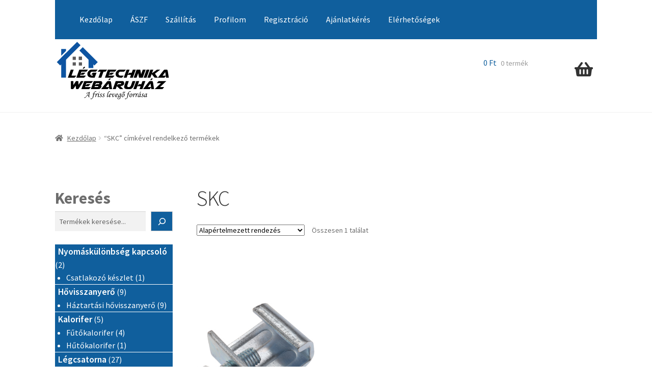

--- FILE ---
content_type: text/html; charset=UTF-8
request_url: https://legtechnikawebaruhaz.hu/termekcimke/skc/
body_size: 18308
content:
<!doctype html>
<html lang="hu">
<head>
<meta charset="UTF-8">
<meta name="viewport" content="width=device-width, initial-scale=1">
<link rel="profile" href="http://gmpg.org/xfn/11">
<link rel="pingback" href="https://legtechnikawebaruhaz.hu/xmlrpc.php">

<meta name='robots' content='index, follow, max-image-preview:large, max-snippet:-1, max-video-preview:-1' />
	<style>img:is([sizes="auto" i], [sizes^="auto," i]) { contain-intrinsic-size: 3000px 1500px }</style>
	
<!-- Google Tag Manager for WordPress by gtm4wp.com -->
<script data-cfasync="false" data-pagespeed-no-defer>
	var gtm4wp_datalayer_name = "dataLayer";
	var dataLayer = dataLayer || [];
	const gtm4wp_use_sku_instead = false;
	const gtm4wp_currency = 'HUF';
	const gtm4wp_product_per_impression = 12;
	const gtm4wp_clear_ecommerce = false;
	const gtm4wp_datalayer_max_timeout = 2000;
</script>
<!-- End Google Tag Manager for WordPress by gtm4wp.com --><script>window._wca = window._wca || [];</script>

	<!-- This site is optimized with the Yoast SEO plugin v26.3 - https://yoast.com/wordpress/plugins/seo/ -->
	<title>SKC Archívum - Légtechnika Webáruház</title>
	<link rel="canonical" href="https://legtechnikawebaruhaz.hu/termekcimke/skc/" />
	<meta property="og:locale" content="hu_HU" />
	<meta property="og:type" content="article" />
	<meta property="og:title" content="SKC Archívum - Légtechnika Webáruház" />
	<meta property="og:url" content="https://legtechnikawebaruhaz.hu/termekcimke/skc/" />
	<meta property="og:site_name" content="Légtechnika Webáruház" />
	<meta name="twitter:card" content="summary_large_image" />
	<script type="application/ld+json" class="yoast-schema-graph">{"@context":"https://schema.org","@graph":[{"@type":"CollectionPage","@id":"https://legtechnikawebaruhaz.hu/termekcimke/skc/","url":"https://legtechnikawebaruhaz.hu/termekcimke/skc/","name":"SKC Archívum - Légtechnika Webáruház","isPartOf":{"@id":"https://legtechnikawebaruhaz.hu/#website"},"primaryImageOfPage":{"@id":"https://legtechnikawebaruhaz.hu/termekcimke/skc/#primaryimage"},"image":{"@id":"https://legtechnikawebaruhaz.hu/termekcimke/skc/#primaryimage"},"thumbnailUrl":"https://legtechnikawebaruhaz.hu/wp-content/uploads/2022/02/Peremszorito.jpg","breadcrumb":{"@id":"https://legtechnikawebaruhaz.hu/termekcimke/skc/#breadcrumb"},"inLanguage":"hu"},{"@type":"ImageObject","inLanguage":"hu","@id":"https://legtechnikawebaruhaz.hu/termekcimke/skc/#primaryimage","url":"https://legtechnikawebaruhaz.hu/wp-content/uploads/2022/02/Peremszorito.jpg","contentUrl":"https://legtechnikawebaruhaz.hu/wp-content/uploads/2022/02/Peremszorito.jpg","width":300,"height":251,"caption":"Peremszorító"},{"@type":"BreadcrumbList","@id":"https://legtechnikawebaruhaz.hu/termekcimke/skc/#breadcrumb","itemListElement":[{"@type":"ListItem","position":1,"name":"Kezdőlap","item":"https://legtechnikawebaruhaz.hu/"},{"@type":"ListItem","position":2,"name":"SKC"}]},{"@type":"WebSite","@id":"https://legtechnikawebaruhaz.hu/#website","url":"https://legtechnikawebaruhaz.hu/","name":"Légtechnika Webáruház","description":"Légtechnikai és szellőzéstechnikai webáruház.","publisher":{"@id":"https://legtechnikawebaruhaz.hu/#organization"},"potentialAction":[{"@type":"SearchAction","target":{"@type":"EntryPoint","urlTemplate":"https://legtechnikawebaruhaz.hu/?s={search_term_string}"},"query-input":{"@type":"PropertyValueSpecification","valueRequired":true,"valueName":"search_term_string"}}],"inLanguage":"hu"},{"@type":"Organization","@id":"https://legtechnikawebaruhaz.hu/#organization","name":"Légtechnika Webáruház","url":"https://legtechnikawebaruhaz.hu/","logo":{"@type":"ImageObject","inLanguage":"hu","@id":"https://legtechnikawebaruhaz.hu/#/schema/logo/image/","url":"https://legtechnikawebaruhaz.hu/wp-content/uploads/2023/09/legtechnika-webaruhaz-pecs.png","contentUrl":"https://legtechnikawebaruhaz.hu/wp-content/uploads/2023/09/legtechnika-webaruhaz-pecs.png","width":144,"height":144,"caption":"Légtechnika Webáruház"},"image":{"@id":"https://legtechnikawebaruhaz.hu/#/schema/logo/image/"},"sameAs":["https://www.facebook.com/legtechnikawebaruhaz"]}]}</script>
	<!-- / Yoast SEO plugin. -->


<link rel='dns-prefetch' href='//stats.wp.com' />
<link rel='dns-prefetch' href='//fonts.googleapis.com' />
<link rel="alternate" type="application/rss+xml" title="Légtechnika Webáruház &raquo; hírcsatorna" href="https://legtechnikawebaruhaz.hu/feed/" />
<link rel="alternate" type="application/rss+xml" title="Légtechnika Webáruház &raquo; hozzászólás hírcsatorna" href="https://legtechnikawebaruhaz.hu/comments/feed/" />
<link rel="alternate" type="application/rss+xml" title="Légtechnika Webáruház &raquo; SKC Címke hírforrás" href="https://legtechnikawebaruhaz.hu/termekcimke/skc/feed/" />
<link rel='stylesheet' id='sgr-css' href='https://legtechnikawebaruhaz.hu/wp-content/plugins/simple-google-recaptcha/sgr.css?ver=1749216242' media='all' />
<link rel='stylesheet' id='wp-block-library-css' href='https://legtechnikawebaruhaz.hu/wp-includes/css/dist/block-library/style.min.css?ver=6.8.3' media='all' />
<style id='wp-block-library-theme-inline-css'>
.wp-block-audio :where(figcaption){color:#555;font-size:13px;text-align:center}.is-dark-theme .wp-block-audio :where(figcaption){color:#ffffffa6}.wp-block-audio{margin:0 0 1em}.wp-block-code{border:1px solid #ccc;border-radius:4px;font-family:Menlo,Consolas,monaco,monospace;padding:.8em 1em}.wp-block-embed :where(figcaption){color:#555;font-size:13px;text-align:center}.is-dark-theme .wp-block-embed :where(figcaption){color:#ffffffa6}.wp-block-embed{margin:0 0 1em}.blocks-gallery-caption{color:#555;font-size:13px;text-align:center}.is-dark-theme .blocks-gallery-caption{color:#ffffffa6}:root :where(.wp-block-image figcaption){color:#555;font-size:13px;text-align:center}.is-dark-theme :root :where(.wp-block-image figcaption){color:#ffffffa6}.wp-block-image{margin:0 0 1em}.wp-block-pullquote{border-bottom:4px solid;border-top:4px solid;color:currentColor;margin-bottom:1.75em}.wp-block-pullquote cite,.wp-block-pullquote footer,.wp-block-pullquote__citation{color:currentColor;font-size:.8125em;font-style:normal;text-transform:uppercase}.wp-block-quote{border-left:.25em solid;margin:0 0 1.75em;padding-left:1em}.wp-block-quote cite,.wp-block-quote footer{color:currentColor;font-size:.8125em;font-style:normal;position:relative}.wp-block-quote:where(.has-text-align-right){border-left:none;border-right:.25em solid;padding-left:0;padding-right:1em}.wp-block-quote:where(.has-text-align-center){border:none;padding-left:0}.wp-block-quote.is-large,.wp-block-quote.is-style-large,.wp-block-quote:where(.is-style-plain){border:none}.wp-block-search .wp-block-search__label{font-weight:700}.wp-block-search__button{border:1px solid #ccc;padding:.375em .625em}:where(.wp-block-group.has-background){padding:1.25em 2.375em}.wp-block-separator.has-css-opacity{opacity:.4}.wp-block-separator{border:none;border-bottom:2px solid;margin-left:auto;margin-right:auto}.wp-block-separator.has-alpha-channel-opacity{opacity:1}.wp-block-separator:not(.is-style-wide):not(.is-style-dots){width:100px}.wp-block-separator.has-background:not(.is-style-dots){border-bottom:none;height:1px}.wp-block-separator.has-background:not(.is-style-wide):not(.is-style-dots){height:2px}.wp-block-table{margin:0 0 1em}.wp-block-table td,.wp-block-table th{word-break:normal}.wp-block-table :where(figcaption){color:#555;font-size:13px;text-align:center}.is-dark-theme .wp-block-table :where(figcaption){color:#ffffffa6}.wp-block-video :where(figcaption){color:#555;font-size:13px;text-align:center}.is-dark-theme .wp-block-video :where(figcaption){color:#ffffffa6}.wp-block-video{margin:0 0 1em}:root :where(.wp-block-template-part.has-background){margin-bottom:0;margin-top:0;padding:1.25em 2.375em}
</style>
<style id='classic-theme-styles-inline-css'>
/*! This file is auto-generated */
.wp-block-button__link{color:#fff;background-color:#32373c;border-radius:9999px;box-shadow:none;text-decoration:none;padding:calc(.667em + 2px) calc(1.333em + 2px);font-size:1.125em}.wp-block-file__button{background:#32373c;color:#fff;text-decoration:none}
</style>
<link rel='stylesheet' id='mediaelement-css' href='https://legtechnikawebaruhaz.hu/wp-includes/js/mediaelement/mediaelementplayer-legacy.min.css?ver=4.2.17' media='all' />
<link rel='stylesheet' id='wp-mediaelement-css' href='https://legtechnikawebaruhaz.hu/wp-includes/js/mediaelement/wp-mediaelement.min.css?ver=6.8.3' media='all' />
<style id='jetpack-sharing-buttons-style-inline-css'>
.jetpack-sharing-buttons__services-list{display:flex;flex-direction:row;flex-wrap:wrap;gap:0;list-style-type:none;margin:5px;padding:0}.jetpack-sharing-buttons__services-list.has-small-icon-size{font-size:12px}.jetpack-sharing-buttons__services-list.has-normal-icon-size{font-size:16px}.jetpack-sharing-buttons__services-list.has-large-icon-size{font-size:24px}.jetpack-sharing-buttons__services-list.has-huge-icon-size{font-size:36px}@media print{.jetpack-sharing-buttons__services-list{display:none!important}}.editor-styles-wrapper .wp-block-jetpack-sharing-buttons{gap:0;padding-inline-start:0}ul.jetpack-sharing-buttons__services-list.has-background{padding:1.25em 2.375em}
</style>
<link rel='stylesheet' id='storefront-gutenberg-blocks-css' href='https://legtechnikawebaruhaz.hu/wp-content/themes/storefront/assets/css/base/gutenberg-blocks.css?ver=4.6.1' media='all' />
<style id='storefront-gutenberg-blocks-inline-css'>

				.wp-block-button__link:not(.has-text-color) {
					color: #ffffff;
				}

				.wp-block-button__link:not(.has-text-color):hover,
				.wp-block-button__link:not(.has-text-color):focus,
				.wp-block-button__link:not(.has-text-color):active {
					color: #ffffff;
				}

				.wp-block-button__link:not(.has-background) {
					background-color: #105f9d;
				}

				.wp-block-button__link:not(.has-background):hover,
				.wp-block-button__link:not(.has-background):focus,
				.wp-block-button__link:not(.has-background):active {
					border-color: #004684;
					background-color: #004684;
				}

				.wc-block-grid__products .wc-block-grid__product .wp-block-button__link {
					background-color: #105f9d;
					border-color: #105f9d;
					color: #ffffff;
				}

				.wp-block-quote footer,
				.wp-block-quote cite,
				.wp-block-quote__citation {
					color: #6d6d6d;
				}

				.wp-block-pullquote cite,
				.wp-block-pullquote footer,
				.wp-block-pullquote__citation {
					color: #6d6d6d;
				}

				.wp-block-image figcaption {
					color: #6d6d6d;
				}

				.wp-block-separator.is-style-dots::before {
					color: #333333;
				}

				.wp-block-file a.wp-block-file__button {
					color: #ffffff;
					background-color: #105f9d;
					border-color: #105f9d;
				}

				.wp-block-file a.wp-block-file__button:hover,
				.wp-block-file a.wp-block-file__button:focus,
				.wp-block-file a.wp-block-file__button:active {
					color: #ffffff;
					background-color: #004684;
				}

				.wp-block-code,
				.wp-block-preformatted pre {
					color: #6d6d6d;
				}

				.wp-block-table:not( .has-background ):not( .is-style-stripes ) tbody tr:nth-child(2n) td {
					background-color: #fdfdfd;
				}

				.wp-block-cover .wp-block-cover__inner-container h1:not(.has-text-color),
				.wp-block-cover .wp-block-cover__inner-container h2:not(.has-text-color),
				.wp-block-cover .wp-block-cover__inner-container h3:not(.has-text-color),
				.wp-block-cover .wp-block-cover__inner-container h4:not(.has-text-color),
				.wp-block-cover .wp-block-cover__inner-container h5:not(.has-text-color),
				.wp-block-cover .wp-block-cover__inner-container h6:not(.has-text-color) {
					color: #000000;
				}

				.wc-block-components-price-slider__range-input-progress,
				.rtl .wc-block-components-price-slider__range-input-progress {
					--range-color: #7f54b3;
				}

				/* Target only IE11 */
				@media all and (-ms-high-contrast: none), (-ms-high-contrast: active) {
					.wc-block-components-price-slider__range-input-progress {
						background: #7f54b3;
					}
				}

				.wc-block-components-button:not(.is-link) {
					background-color: #105f9d;
					color: #ffffff;
				}

				.wc-block-components-button:not(.is-link):hover,
				.wc-block-components-button:not(.is-link):focus,
				.wc-block-components-button:not(.is-link):active {
					background-color: #004684;
					color: #ffffff;
				}

				.wc-block-components-button:not(.is-link):disabled {
					background-color: #105f9d;
					color: #ffffff;
				}

				.wc-block-cart__submit-container {
					background-color: #ffffff;
				}

				.wc-block-cart__submit-container::before {
					color: rgba(220,220,220,0.5);
				}

				.wc-block-components-order-summary-item__quantity {
					background-color: #ffffff;
					border-color: #6d6d6d;
					box-shadow: 0 0 0 2px #ffffff;
					color: #6d6d6d;
				}
			
</style>
<style id='global-styles-inline-css'>
:root{--wp--preset--aspect-ratio--square: 1;--wp--preset--aspect-ratio--4-3: 4/3;--wp--preset--aspect-ratio--3-4: 3/4;--wp--preset--aspect-ratio--3-2: 3/2;--wp--preset--aspect-ratio--2-3: 2/3;--wp--preset--aspect-ratio--16-9: 16/9;--wp--preset--aspect-ratio--9-16: 9/16;--wp--preset--color--black: #000000;--wp--preset--color--cyan-bluish-gray: #abb8c3;--wp--preset--color--white: #ffffff;--wp--preset--color--pale-pink: #f78da7;--wp--preset--color--vivid-red: #cf2e2e;--wp--preset--color--luminous-vivid-orange: #ff6900;--wp--preset--color--luminous-vivid-amber: #fcb900;--wp--preset--color--light-green-cyan: #7bdcb5;--wp--preset--color--vivid-green-cyan: #00d084;--wp--preset--color--pale-cyan-blue: #8ed1fc;--wp--preset--color--vivid-cyan-blue: #0693e3;--wp--preset--color--vivid-purple: #9b51e0;--wp--preset--gradient--vivid-cyan-blue-to-vivid-purple: linear-gradient(135deg,rgba(6,147,227,1) 0%,rgb(155,81,224) 100%);--wp--preset--gradient--light-green-cyan-to-vivid-green-cyan: linear-gradient(135deg,rgb(122,220,180) 0%,rgb(0,208,130) 100%);--wp--preset--gradient--luminous-vivid-amber-to-luminous-vivid-orange: linear-gradient(135deg,rgba(252,185,0,1) 0%,rgba(255,105,0,1) 100%);--wp--preset--gradient--luminous-vivid-orange-to-vivid-red: linear-gradient(135deg,rgba(255,105,0,1) 0%,rgb(207,46,46) 100%);--wp--preset--gradient--very-light-gray-to-cyan-bluish-gray: linear-gradient(135deg,rgb(238,238,238) 0%,rgb(169,184,195) 100%);--wp--preset--gradient--cool-to-warm-spectrum: linear-gradient(135deg,rgb(74,234,220) 0%,rgb(151,120,209) 20%,rgb(207,42,186) 40%,rgb(238,44,130) 60%,rgb(251,105,98) 80%,rgb(254,248,76) 100%);--wp--preset--gradient--blush-light-purple: linear-gradient(135deg,rgb(255,206,236) 0%,rgb(152,150,240) 100%);--wp--preset--gradient--blush-bordeaux: linear-gradient(135deg,rgb(254,205,165) 0%,rgb(254,45,45) 50%,rgb(107,0,62) 100%);--wp--preset--gradient--luminous-dusk: linear-gradient(135deg,rgb(255,203,112) 0%,rgb(199,81,192) 50%,rgb(65,88,208) 100%);--wp--preset--gradient--pale-ocean: linear-gradient(135deg,rgb(255,245,203) 0%,rgb(182,227,212) 50%,rgb(51,167,181) 100%);--wp--preset--gradient--electric-grass: linear-gradient(135deg,rgb(202,248,128) 0%,rgb(113,206,126) 100%);--wp--preset--gradient--midnight: linear-gradient(135deg,rgb(2,3,129) 0%,rgb(40,116,252) 100%);--wp--preset--font-size--small: 14px;--wp--preset--font-size--medium: 23px;--wp--preset--font-size--large: 26px;--wp--preset--font-size--x-large: 42px;--wp--preset--font-size--normal: 16px;--wp--preset--font-size--huge: 37px;--wp--preset--spacing--20: 0.44rem;--wp--preset--spacing--30: 0.67rem;--wp--preset--spacing--40: 1rem;--wp--preset--spacing--50: 1.5rem;--wp--preset--spacing--60: 2.25rem;--wp--preset--spacing--70: 3.38rem;--wp--preset--spacing--80: 5.06rem;--wp--preset--shadow--natural: 6px 6px 9px rgba(0, 0, 0, 0.2);--wp--preset--shadow--deep: 12px 12px 50px rgba(0, 0, 0, 0.4);--wp--preset--shadow--sharp: 6px 6px 0px rgba(0, 0, 0, 0.2);--wp--preset--shadow--outlined: 6px 6px 0px -3px rgba(255, 255, 255, 1), 6px 6px rgba(0, 0, 0, 1);--wp--preset--shadow--crisp: 6px 6px 0px rgba(0, 0, 0, 1);}:root :where(.is-layout-flow) > :first-child{margin-block-start: 0;}:root :where(.is-layout-flow) > :last-child{margin-block-end: 0;}:root :where(.is-layout-flow) > *{margin-block-start: 24px;margin-block-end: 0;}:root :where(.is-layout-constrained) > :first-child{margin-block-start: 0;}:root :where(.is-layout-constrained) > :last-child{margin-block-end: 0;}:root :where(.is-layout-constrained) > *{margin-block-start: 24px;margin-block-end: 0;}:root :where(.is-layout-flex){gap: 24px;}:root :where(.is-layout-grid){gap: 24px;}body .is-layout-flex{display: flex;}.is-layout-flex{flex-wrap: wrap;align-items: center;}.is-layout-flex > :is(*, div){margin: 0;}body .is-layout-grid{display: grid;}.is-layout-grid > :is(*, div){margin: 0;}.has-black-color{color: var(--wp--preset--color--black) !important;}.has-cyan-bluish-gray-color{color: var(--wp--preset--color--cyan-bluish-gray) !important;}.has-white-color{color: var(--wp--preset--color--white) !important;}.has-pale-pink-color{color: var(--wp--preset--color--pale-pink) !important;}.has-vivid-red-color{color: var(--wp--preset--color--vivid-red) !important;}.has-luminous-vivid-orange-color{color: var(--wp--preset--color--luminous-vivid-orange) !important;}.has-luminous-vivid-amber-color{color: var(--wp--preset--color--luminous-vivid-amber) !important;}.has-light-green-cyan-color{color: var(--wp--preset--color--light-green-cyan) !important;}.has-vivid-green-cyan-color{color: var(--wp--preset--color--vivid-green-cyan) !important;}.has-pale-cyan-blue-color{color: var(--wp--preset--color--pale-cyan-blue) !important;}.has-vivid-cyan-blue-color{color: var(--wp--preset--color--vivid-cyan-blue) !important;}.has-vivid-purple-color{color: var(--wp--preset--color--vivid-purple) !important;}.has-black-background-color{background-color: var(--wp--preset--color--black) !important;}.has-cyan-bluish-gray-background-color{background-color: var(--wp--preset--color--cyan-bluish-gray) !important;}.has-white-background-color{background-color: var(--wp--preset--color--white) !important;}.has-pale-pink-background-color{background-color: var(--wp--preset--color--pale-pink) !important;}.has-vivid-red-background-color{background-color: var(--wp--preset--color--vivid-red) !important;}.has-luminous-vivid-orange-background-color{background-color: var(--wp--preset--color--luminous-vivid-orange) !important;}.has-luminous-vivid-amber-background-color{background-color: var(--wp--preset--color--luminous-vivid-amber) !important;}.has-light-green-cyan-background-color{background-color: var(--wp--preset--color--light-green-cyan) !important;}.has-vivid-green-cyan-background-color{background-color: var(--wp--preset--color--vivid-green-cyan) !important;}.has-pale-cyan-blue-background-color{background-color: var(--wp--preset--color--pale-cyan-blue) !important;}.has-vivid-cyan-blue-background-color{background-color: var(--wp--preset--color--vivid-cyan-blue) !important;}.has-vivid-purple-background-color{background-color: var(--wp--preset--color--vivid-purple) !important;}.has-black-border-color{border-color: var(--wp--preset--color--black) !important;}.has-cyan-bluish-gray-border-color{border-color: var(--wp--preset--color--cyan-bluish-gray) !important;}.has-white-border-color{border-color: var(--wp--preset--color--white) !important;}.has-pale-pink-border-color{border-color: var(--wp--preset--color--pale-pink) !important;}.has-vivid-red-border-color{border-color: var(--wp--preset--color--vivid-red) !important;}.has-luminous-vivid-orange-border-color{border-color: var(--wp--preset--color--luminous-vivid-orange) !important;}.has-luminous-vivid-amber-border-color{border-color: var(--wp--preset--color--luminous-vivid-amber) !important;}.has-light-green-cyan-border-color{border-color: var(--wp--preset--color--light-green-cyan) !important;}.has-vivid-green-cyan-border-color{border-color: var(--wp--preset--color--vivid-green-cyan) !important;}.has-pale-cyan-blue-border-color{border-color: var(--wp--preset--color--pale-cyan-blue) !important;}.has-vivid-cyan-blue-border-color{border-color: var(--wp--preset--color--vivid-cyan-blue) !important;}.has-vivid-purple-border-color{border-color: var(--wp--preset--color--vivid-purple) !important;}.has-vivid-cyan-blue-to-vivid-purple-gradient-background{background: var(--wp--preset--gradient--vivid-cyan-blue-to-vivid-purple) !important;}.has-light-green-cyan-to-vivid-green-cyan-gradient-background{background: var(--wp--preset--gradient--light-green-cyan-to-vivid-green-cyan) !important;}.has-luminous-vivid-amber-to-luminous-vivid-orange-gradient-background{background: var(--wp--preset--gradient--luminous-vivid-amber-to-luminous-vivid-orange) !important;}.has-luminous-vivid-orange-to-vivid-red-gradient-background{background: var(--wp--preset--gradient--luminous-vivid-orange-to-vivid-red) !important;}.has-very-light-gray-to-cyan-bluish-gray-gradient-background{background: var(--wp--preset--gradient--very-light-gray-to-cyan-bluish-gray) !important;}.has-cool-to-warm-spectrum-gradient-background{background: var(--wp--preset--gradient--cool-to-warm-spectrum) !important;}.has-blush-light-purple-gradient-background{background: var(--wp--preset--gradient--blush-light-purple) !important;}.has-blush-bordeaux-gradient-background{background: var(--wp--preset--gradient--blush-bordeaux) !important;}.has-luminous-dusk-gradient-background{background: var(--wp--preset--gradient--luminous-dusk) !important;}.has-pale-ocean-gradient-background{background: var(--wp--preset--gradient--pale-ocean) !important;}.has-electric-grass-gradient-background{background: var(--wp--preset--gradient--electric-grass) !important;}.has-midnight-gradient-background{background: var(--wp--preset--gradient--midnight) !important;}.has-small-font-size{font-size: var(--wp--preset--font-size--small) !important;}.has-medium-font-size{font-size: var(--wp--preset--font-size--medium) !important;}.has-large-font-size{font-size: var(--wp--preset--font-size--large) !important;}.has-x-large-font-size{font-size: var(--wp--preset--font-size--x-large) !important;}
:root :where(.wp-block-pullquote){font-size: 1.5em;line-height: 1.6;}
</style>
<style id='woocommerce-inline-inline-css'>
.woocommerce form .form-row .required { visibility: visible; }
</style>
<link rel='stylesheet' id='brands-styles-css' href='https://legtechnikawebaruhaz.hu/wp-content/plugins/woocommerce/assets/css/brands.css?ver=10.3.5' media='all' />
<link rel='stylesheet' id='legtechnika-style-css' href='https://legtechnikawebaruhaz.hu/wp-content/themes/storefront-child/style.css?ver=6.8.3' media='all' />
<link rel='stylesheet' id='storefront-style-css' href='https://legtechnikawebaruhaz.hu/wp-content/themes/storefront/style.css?ver=4.6.1' media='all' />
<style id='storefront-style-inline-css'>

			.main-navigation ul li a,
			.site-title a,
			ul.menu li a,
			.site-branding h1 a,
			button.menu-toggle,
			button.menu-toggle:hover,
			.handheld-navigation .dropdown-toggle {
				color: #333333;
			}

			button.menu-toggle,
			button.menu-toggle:hover {
				border-color: #333333;
			}

			.main-navigation ul li a:hover,
			.main-navigation ul li:hover > a,
			.site-title a:hover,
			.site-header ul.menu li.current-menu-item > a {
				color: #747474;
			}

			table:not( .has-background ) th {
				background-color: #f8f8f8;
			}

			table:not( .has-background ) tbody td {
				background-color: #fdfdfd;
			}

			table:not( .has-background ) tbody tr:nth-child(2n) td,
			fieldset,
			fieldset legend {
				background-color: #fbfbfb;
			}

			.site-header,
			.secondary-navigation ul ul,
			.main-navigation ul.menu > li.menu-item-has-children:after,
			.secondary-navigation ul.menu ul,
			.storefront-handheld-footer-bar,
			.storefront-handheld-footer-bar ul li > a,
			.storefront-handheld-footer-bar ul li.search .site-search,
			button.menu-toggle,
			button.menu-toggle:hover {
				background-color: #ffffff;
			}

			p.site-description,
			.site-header,
			.storefront-handheld-footer-bar {
				color: #404040;
			}

			button.menu-toggle:after,
			button.menu-toggle:before,
			button.menu-toggle span:before {
				background-color: #333333;
			}

			h1, h2, h3, h4, h5, h6, .wc-block-grid__product-title {
				color: #333333;
			}

			.widget h1 {
				border-bottom-color: #333333;
			}

			body,
			.secondary-navigation a {
				color: #6d6d6d;
			}

			.widget-area .widget a,
			.hentry .entry-header .posted-on a,
			.hentry .entry-header .post-author a,
			.hentry .entry-header .post-comments a,
			.hentry .entry-header .byline a {
				color: #727272;
			}

			a {
				color: #7f54b3;
			}

			a:focus,
			button:focus,
			.button.alt:focus,
			input:focus,
			textarea:focus,
			input[type="button"]:focus,
			input[type="reset"]:focus,
			input[type="submit"]:focus,
			input[type="email"]:focus,
			input[type="tel"]:focus,
			input[type="url"]:focus,
			input[type="password"]:focus,
			input[type="search"]:focus {
				outline-color: #7f54b3;
			}

			button, input[type="button"], input[type="reset"], input[type="submit"], .button, .widget a.button {
				background-color: #105f9d;
				border-color: #105f9d;
				color: #ffffff;
			}

			button:hover, input[type="button"]:hover, input[type="reset"]:hover, input[type="submit"]:hover, .button:hover, .widget a.button:hover {
				background-color: #004684;
				border-color: #004684;
				color: #ffffff;
			}

			button.alt, input[type="button"].alt, input[type="reset"].alt, input[type="submit"].alt, .button.alt, .widget-area .widget a.button.alt {
				background-color: #105f9d;
				border-color: #105f9d;
				color: #ffffff;
			}

			button.alt:hover, input[type="button"].alt:hover, input[type="reset"].alt:hover, input[type="submit"].alt:hover, .button.alt:hover, .widget-area .widget a.button.alt:hover {
				background-color: #004684;
				border-color: #004684;
				color: #ffffff;
			}

			.pagination .page-numbers li .page-numbers.current {
				background-color: #e6e6e6;
				color: #636363;
			}

			#comments .comment-list .comment-content .comment-text {
				background-color: #f8f8f8;
			}

			.site-footer {
				background-color: #f0f0f0;
				color: #6d6d6d;
			}

			.site-footer a:not(.button):not(.components-button) {
				color: #333333;
			}

			.site-footer .storefront-handheld-footer-bar a:not(.button):not(.components-button) {
				color: #333333;
			}

			.site-footer h1, .site-footer h2, .site-footer h3, .site-footer h4, .site-footer h5, .site-footer h6, .site-footer .widget .widget-title, .site-footer .widget .widgettitle {
				color: #333333;
			}

			.page-template-template-homepage.has-post-thumbnail .type-page.has-post-thumbnail .entry-title {
				color: #000000;
			}

			.page-template-template-homepage.has-post-thumbnail .type-page.has-post-thumbnail .entry-content {
				color: #000000;
			}

			@media screen and ( min-width: 768px ) {
				.secondary-navigation ul.menu a:hover {
					color: #595959;
				}

				.secondary-navigation ul.menu a {
					color: #404040;
				}

				.main-navigation ul.menu ul.sub-menu,
				.main-navigation ul.nav-menu ul.children {
					background-color: #f0f0f0;
				}

				.site-header {
					border-bottom-color: #f0f0f0;
				}
			}
</style>
<link rel='stylesheet' id='storefront-icons-css' href='https://legtechnikawebaruhaz.hu/wp-content/themes/storefront/assets/css/base/icons.css?ver=4.6.1' media='all' />
<link rel='stylesheet' id='storefront-fonts-css' href='https://fonts.googleapis.com/css?family=Source+Sans+Pro%3A400%2C300%2C300italic%2C400italic%2C600%2C700%2C900&#038;subset=latin%2Clatin-ext&#038;ver=4.6.1' media='all' />
<link rel='stylesheet' id='storefront-jetpack-widgets-css' href='https://legtechnikawebaruhaz.hu/wp-content/themes/storefront/assets/css/jetpack/widgets.css?ver=4.6.1' media='all' />
<link rel='stylesheet' id='storefront-woocommerce-style-css' href='https://legtechnikawebaruhaz.hu/wp-content/themes/storefront/assets/css/woocommerce/woocommerce.css?ver=4.6.1' media='all' />
<style id='storefront-woocommerce-style-inline-css'>
@font-face {
				font-family: star;
				src: url(https://legtechnikawebaruhaz.hu/wp-content/plugins/woocommerce/assets/fonts/star.eot);
				src:
					url(https://legtechnikawebaruhaz.hu/wp-content/plugins/woocommerce/assets/fonts/star.eot?#iefix) format("embedded-opentype"),
					url(https://legtechnikawebaruhaz.hu/wp-content/plugins/woocommerce/assets/fonts/star.woff) format("woff"),
					url(https://legtechnikawebaruhaz.hu/wp-content/plugins/woocommerce/assets/fonts/star.ttf) format("truetype"),
					url(https://legtechnikawebaruhaz.hu/wp-content/plugins/woocommerce/assets/fonts/star.svg#star) format("svg");
				font-weight: 400;
				font-style: normal;
			}
			@font-face {
				font-family: WooCommerce;
				src: url(https://legtechnikawebaruhaz.hu/wp-content/plugins/woocommerce/assets/fonts/WooCommerce.eot);
				src:
					url(https://legtechnikawebaruhaz.hu/wp-content/plugins/woocommerce/assets/fonts/WooCommerce.eot?#iefix) format("embedded-opentype"),
					url(https://legtechnikawebaruhaz.hu/wp-content/plugins/woocommerce/assets/fonts/WooCommerce.woff) format("woff"),
					url(https://legtechnikawebaruhaz.hu/wp-content/plugins/woocommerce/assets/fonts/WooCommerce.ttf) format("truetype"),
					url(https://legtechnikawebaruhaz.hu/wp-content/plugins/woocommerce/assets/fonts/WooCommerce.svg#WooCommerce) format("svg");
				font-weight: 400;
				font-style: normal;
			}

			a.cart-contents,
			.site-header-cart .widget_shopping_cart a {
				color: #333333;
			}

			a.cart-contents:hover,
			.site-header-cart .widget_shopping_cart a:hover,
			.site-header-cart:hover > li > a {
				color: #747474;
			}

			table.cart td.product-remove,
			table.cart td.actions {
				border-top-color: #ffffff;
			}

			.storefront-handheld-footer-bar ul li.cart .count {
				background-color: #333333;
				color: #ffffff;
				border-color: #ffffff;
			}

			.woocommerce-tabs ul.tabs li.active a,
			ul.products li.product .price,
			.onsale,
			.wc-block-grid__product-onsale,
			.widget_search form:before,
			.widget_product_search form:before {
				color: #6d6d6d;
			}

			.woocommerce-breadcrumb a,
			a.woocommerce-review-link,
			.product_meta a {
				color: #727272;
			}

			.wc-block-grid__product-onsale,
			.onsale {
				border-color: #6d6d6d;
			}

			.star-rating span:before,
			.quantity .plus, .quantity .minus,
			p.stars a:hover:after,
			p.stars a:after,
			.star-rating span:before,
			#payment .payment_methods li input[type=radio]:first-child:checked+label:before {
				color: #7f54b3;
			}

			.widget_price_filter .ui-slider .ui-slider-range,
			.widget_price_filter .ui-slider .ui-slider-handle {
				background-color: #7f54b3;
			}

			.order_details {
				background-color: #f8f8f8;
			}

			.order_details > li {
				border-bottom: 1px dotted #e3e3e3;
			}

			.order_details:before,
			.order_details:after {
				background: -webkit-linear-gradient(transparent 0,transparent 0),-webkit-linear-gradient(135deg,#f8f8f8 33.33%,transparent 33.33%),-webkit-linear-gradient(45deg,#f8f8f8 33.33%,transparent 33.33%)
			}

			#order_review {
				background-color: #ffffff;
			}

			#payment .payment_methods > li .payment_box,
			#payment .place-order {
				background-color: #fafafa;
			}

			#payment .payment_methods > li:not(.woocommerce-notice) {
				background-color: #f5f5f5;
			}

			#payment .payment_methods > li:not(.woocommerce-notice):hover {
				background-color: #f0f0f0;
			}

			.woocommerce-pagination .page-numbers li .page-numbers.current {
				background-color: #e6e6e6;
				color: #636363;
			}

			.wc-block-grid__product-onsale,
			.onsale,
			.woocommerce-pagination .page-numbers li .page-numbers:not(.current) {
				color: #6d6d6d;
			}

			p.stars a:before,
			p.stars a:hover~a:before,
			p.stars.selected a.active~a:before {
				color: #6d6d6d;
			}

			p.stars.selected a.active:before,
			p.stars:hover a:before,
			p.stars.selected a:not(.active):before,
			p.stars.selected a.active:before {
				color: #7f54b3;
			}

			.single-product div.product .woocommerce-product-gallery .woocommerce-product-gallery__trigger {
				background-color: #105f9d;
				color: #ffffff;
			}

			.single-product div.product .woocommerce-product-gallery .woocommerce-product-gallery__trigger:hover {
				background-color: #004684;
				border-color: #004684;
				color: #ffffff;
			}

			.button.added_to_cart:focus,
			.button.wc-forward:focus {
				outline-color: #7f54b3;
			}

			.added_to_cart,
			.site-header-cart .widget_shopping_cart a.button,
			.wc-block-grid__products .wc-block-grid__product .wp-block-button__link {
				background-color: #105f9d;
				border-color: #105f9d;
				color: #ffffff;
			}

			.added_to_cart:hover,
			.site-header-cart .widget_shopping_cart a.button:hover,
			.wc-block-grid__products .wc-block-grid__product .wp-block-button__link:hover {
				background-color: #004684;
				border-color: #004684;
				color: #ffffff;
			}

			.added_to_cart.alt, .added_to_cart, .widget a.button.checkout {
				background-color: #105f9d;
				border-color: #105f9d;
				color: #ffffff;
			}

			.added_to_cart.alt:hover, .added_to_cart:hover, .widget a.button.checkout:hover {
				background-color: #004684;
				border-color: #004684;
				color: #ffffff;
			}

			.button.loading {
				color: #105f9d;
			}

			.button.loading:hover {
				background-color: #105f9d;
			}

			.button.loading:after {
				color: #ffffff;
			}

			@media screen and ( min-width: 768px ) {
				.site-header-cart .widget_shopping_cart,
				.site-header .product_list_widget li .quantity {
					color: #404040;
				}

				.site-header-cart .widget_shopping_cart .buttons,
				.site-header-cart .widget_shopping_cart .total {
					background-color: #f5f5f5;
				}

				.site-header-cart .widget_shopping_cart {
					background-color: #f0f0f0;
				}
			}
				.storefront-product-pagination a {
					color: #6d6d6d;
					background-color: #ffffff;
				}
				.storefront-sticky-add-to-cart {
					color: #6d6d6d;
					background-color: #ffffff;
				}

				.storefront-sticky-add-to-cart a:not(.button) {
					color: #333333;
				}
</style>
<link rel='stylesheet' id='storefront-child-style-css' href='https://legtechnikawebaruhaz.hu/wp-content/themes/storefront-child/style.css?ver=1.0.0' media='all' />
<link rel='stylesheet' id='storefront-woocommerce-brands-style-css' href='https://legtechnikawebaruhaz.hu/wp-content/themes/storefront/assets/css/woocommerce/extensions/brands.css?ver=4.6.1' media='all' />
<script id="sgr-js-extra">
var sgr = {"sgr_site_key":"6LdT0YorAAAAABugE8VTvJ7-bQ2XA4RCZdB0jIqd"};
</script>
<script src="https://legtechnikawebaruhaz.hu/wp-content/plugins/simple-google-recaptcha/sgr.js?ver=1749216242" id="sgr-js"></script>
<script src="https://legtechnikawebaruhaz.hu/wp-includes/js/jquery/jquery.min.js?ver=3.7.1" id="jquery-core-js"></script>
<script src="https://legtechnikawebaruhaz.hu/wp-includes/js/jquery/jquery-migrate.min.js?ver=3.4.1" id="jquery-migrate-js"></script>
<script src="https://legtechnikawebaruhaz.hu/wp-content/plugins/woocommerce/assets/js/jquery-blockui/jquery.blockUI.min.js?ver=2.7.0-wc.10.3.5" id="wc-jquery-blockui-js" defer data-wp-strategy="defer"></script>
<script id="wc-add-to-cart-js-extra">
var wc_add_to_cart_params = {"ajax_url":"\/wp-admin\/admin-ajax.php","wc_ajax_url":"\/?wc-ajax=%%endpoint%%","i18n_view_cart":"Kos\u00e1r","cart_url":"https:\/\/legtechnikawebaruhaz.hu\/kosar\/","is_cart":"","cart_redirect_after_add":"no"};
</script>
<script src="https://legtechnikawebaruhaz.hu/wp-content/plugins/woocommerce/assets/js/frontend/add-to-cart.min.js?ver=10.3.5" id="wc-add-to-cart-js" defer data-wp-strategy="defer"></script>
<script src="https://legtechnikawebaruhaz.hu/wp-content/plugins/woocommerce/assets/js/js-cookie/js.cookie.min.js?ver=2.1.4-wc.10.3.5" id="wc-js-cookie-js" defer data-wp-strategy="defer"></script>
<script id="woocommerce-js-extra">
var woocommerce_params = {"ajax_url":"\/wp-admin\/admin-ajax.php","wc_ajax_url":"\/?wc-ajax=%%endpoint%%","i18n_password_show":"Jelsz\u00f3 megjelen\u00edt\u00e9se","i18n_password_hide":"Jelsz\u00f3 elrejt\u00e9se"};
</script>
<script src="https://legtechnikawebaruhaz.hu/wp-content/plugins/woocommerce/assets/js/frontend/woocommerce.min.js?ver=10.3.5" id="woocommerce-js" defer data-wp-strategy="defer"></script>
<script id="wc-cart-fragments-js-extra">
var wc_cart_fragments_params = {"ajax_url":"\/wp-admin\/admin-ajax.php","wc_ajax_url":"\/?wc-ajax=%%endpoint%%","cart_hash_key":"wc_cart_hash_79e00e45bd9788b495e8c9e0f3dd6dfd","fragment_name":"wc_fragments_79e00e45bd9788b495e8c9e0f3dd6dfd","request_timeout":"5000"};
</script>
<script src="https://legtechnikawebaruhaz.hu/wp-content/plugins/woocommerce/assets/js/frontend/cart-fragments.min.js?ver=10.3.5" id="wc-cart-fragments-js" defer data-wp-strategy="defer"></script>
<script src="https://stats.wp.com/s-202602.js" id="woocommerce-analytics-js" defer data-wp-strategy="defer"></script>
<link rel="https://api.w.org/" href="https://legtechnikawebaruhaz.hu/wp-json/" /><link rel="alternate" title="JSON" type="application/json" href="https://legtechnikawebaruhaz.hu/wp-json/wp/v2/product_tag/301" /><link rel="EditURI" type="application/rsd+xml" title="RSD" href="https://legtechnikawebaruhaz.hu/xmlrpc.php?rsd" />
<meta name="generator" content="WordPress 6.8.3" />
<meta name="generator" content="WooCommerce 10.3.5" />
		<meta charset="utf-8">
		<meta name="abstract" content="Légtechnikai és szellőzéstechnikai webáruház">
		<meta name="author" content="webcapital">
		<meta name="classification" content="Egyéb kategória">
		<meta name="copyright" content="Copyright LégtechnikaWebáruház.hu - All rights Reserved.">
		<meta name="designer" content="Webcapital Kft.">
		<meta name="distribution" content="Global">
		<meta name="language" content="hu">
		<meta name="publisher" content="LégtechnikaWebáruház.hu">
		<meta name="rating" content="General">
		<meta name="resource-type" content="Document">
		<meta name="revisit-after" content="3">
		<meta name="subject" content="Egyéb kategória">
		<meta name="template" content="Légtechnika Webáruház">
		<meta name="robots" content="index,follow">
		<meta name="title" content="Légtechnika Webáruház - Lég- és szellőzéstechnikai termékek rendkívül széles választékban!" />
<meta name="description" content="Szellőztetéshez, légtechnikához szükséges termékek a szellőztetőrácsoktól a ventilátorokon át, a teljes légcsatorna rendszerig.! Látogass el webáruházunkba!" />

<!-- This website runs the Product Feed PRO for WooCommerce by AdTribes.io plugin - version woocommercesea_option_installed_version -->
	<style>img#wpstats{display:none}</style>
		
<!-- Google Tag Manager for WordPress by gtm4wp.com -->
<!-- GTM Container placement set to automatic -->
<script data-cfasync="false" data-pagespeed-no-defer>
	var dataLayer_content = {"visitorLoginState":"logged-out","visitorType":"visitor-logged-out","pagePostType":"product","pagePostType2":"tax-product","customerTotalOrders":0,"customerTotalOrderValue":0,"customerFirstName":"","customerLastName":"","customerBillingFirstName":"","customerBillingLastName":"","customerBillingCompany":"","customerBillingAddress1":"","customerBillingAddress2":"","customerBillingCity":"","customerBillingState":"","customerBillingPostcode":"","customerBillingCountry":"","customerBillingEmail":"","customerBillingEmailHash":"","customerBillingPhone":"","customerShippingFirstName":"","customerShippingLastName":"","customerShippingCompany":"","customerShippingAddress1":"","customerShippingAddress2":"","customerShippingCity":"","customerShippingState":"","customerShippingPostcode":"","customerShippingCountry":""};
	dataLayer.push( dataLayer_content );
</script>
<script data-cfasync="false" data-pagespeed-no-defer>
(function(w,d,s,l,i){w[l]=w[l]||[];w[l].push({'gtm.start':
new Date().getTime(),event:'gtm.js'});var f=d.getElementsByTagName(s)[0],
j=d.createElement(s),dl=l!='dataLayer'?'&l='+l:'';j.async=true;j.src=
'//www.googletagmanager.com/gtm.js?id='+i+dl;f.parentNode.insertBefore(j,f);
})(window,document,'script','dataLayer','GTM-N4P3GNRM');
</script>
<!-- End Google Tag Manager for WordPress by gtm4wp.com -->	<noscript><style>.woocommerce-product-gallery{ opacity: 1 !important; }</style></noscript>
	<link rel="icon" href="https://legtechnikawebaruhaz.hu/wp-content/uploads/2022/04/cropped-cropped-faviconn-32x32.jpg" sizes="32x32" />
<link rel="icon" href="https://legtechnikawebaruhaz.hu/wp-content/uploads/2022/04/cropped-cropped-faviconn-192x192.jpg" sizes="192x192" />
<link rel="apple-touch-icon" href="https://legtechnikawebaruhaz.hu/wp-content/uploads/2022/04/cropped-cropped-faviconn-180x180.jpg" />
<meta name="msapplication-TileImage" content="https://legtechnikawebaruhaz.hu/wp-content/uploads/2022/04/cropped-cropped-faviconn-270x270.jpg" />
		<style id="wp-custom-css">
			.demo_store {background-color: red;}
#block-12 a {
	text-decoration:underline;
}

.cky-box-bottom-left {
	  bottom: 0 !important;
    left: 0 !important;
	background-color: rgba(0, 0, 0, 0.6);
}

.cky-consent-container {
    position: fixed;
    width: 100% !important;
	  height: 100%;
    box-sizing: border-box;
    z-index: 9999999;
    border-radius: 6px;
    
}

.cky-consent-bar {
	  width: 440px;
    max-width: 100%;
    margin: auto;
    top: 50%;
    left: 50%;
    position: fixed;
    transform: translate(-50%,-50%);
}		</style>
		</head>

<body class="archive tax-product_tag term-skc term-301 wp-custom-logo wp-embed-responsive wp-theme-storefront wp-child-theme-storefront-child theme-storefront woocommerce woocommerce-page woocommerce-no-js storefront-align-wide left-sidebar woocommerce-active">


<!-- GTM Container placement set to automatic -->
<!-- Google Tag Manager (noscript) -->
				<noscript><iframe src="https://www.googletagmanager.com/ns.html?id=GTM-N4P3GNRM" height="0" width="0" style="display:none;visibility:hidden" aria-hidden="true"></iframe></noscript>
<!-- End Google Tag Manager (noscript) -->

<div id="page" class="hfeed site">
	
	<header id="masthead" class="site-header" role="banner" style="">

		<div class="col-full">		<a class="skip-link screen-reader-text" href="#site-navigation">Ugrás a navigációhoz</a>
		<a class="skip-link screen-reader-text" href="#content">Kilépés a tartalomba</a>
				<nav id="site-navigation" class="main-navigation" role="navigation" aria-label="Elsődleges navigáció">
		<button id="site-navigation-menu-toggle" class="menu-toggle" aria-controls="site-navigation" aria-expanded="false"><span>Menü</span></button>
			<div class="primary-navigation"><ul id="menu-elsodleges-menu" class="menu"><li id="menu-item-53" class="menu-item menu-item-type-post_type menu-item-object-page menu-item-home menu-item-53"><a href="https://legtechnikawebaruhaz.hu/">Kezdőlap</a></li>
<li id="menu-item-6685" class="menu-item menu-item-type-post_type menu-item-object-page menu-item-6685"><a href="https://legtechnikawebaruhaz.hu/altalanos-szerzodesi-feltetelek/">ÁSZF</a></li>
<li id="menu-item-6688" class="menu-item menu-item-type-post_type menu-item-object-page menu-item-6688"><a href="https://legtechnikawebaruhaz.hu/szallitas/">Szállítás</a></li>
<li id="menu-item-6974" class="menu-item menu-item-type-post_type menu-item-object-page menu-item-6974"><a href="https://legtechnikawebaruhaz.hu/fiokom/">Profilom</a></li>
<li id="menu-item-6975" class="menu-item menu-item-type-post_type menu-item-object-page menu-item-6975"><a href="https://legtechnikawebaruhaz.hu/fiokom/">Regisztráció</a></li>
<li id="menu-item-8676" class="menu-item menu-item-type-post_type menu-item-object-page menu-item-8676"><a href="https://legtechnikawebaruhaz.hu/ajanlatkeres/">Ajánlatkérés</a></li>
<li id="menu-item-6697" class="menu-item menu-item-type-post_type menu-item-object-page menu-item-6697"><a href="https://legtechnikawebaruhaz.hu/elerhetosegek/">Elérhetőségek</a></li>
</ul></div><div class="menu"><ul>
<li ><a href="https://legtechnikawebaruhaz.hu/">Kezdőlap</a></li><li class="page_item page-item-10"><a href="https://legtechnikawebaruhaz.hu/fiokom/">A fiókom</a></li>
<li class="page_item page-item-3"><a href="https://legtechnikawebaruhaz.hu/adatkezelesi-tajekoztato/">Adatvédelmi Nyilatkozat</a></li>
<li class="page_item page-item-8668"><a href="https://legtechnikawebaruhaz.hu/ajanlatkeres/">Ajánlatkérés</a></li>
<li class="page_item page-item-6678"><a href="https://legtechnikawebaruhaz.hu/altalanos-szerzodesi-feltetelek/">Általános szerződési feltételek</a></li>
<li class="page_item page-item-6689"><a href="https://legtechnikawebaruhaz.hu/elerhetosegek/">Elérhetőségek</a></li>
<li class="page_item page-item-6711"><a href="https://legtechnikawebaruhaz.hu/garancia-ugyintezes/">Garancia ügyintézés</a></li>
<li class="page_item page-item-8"><a href="https://legtechnikawebaruhaz.hu/kosar/">Kosár</a></li>
<li class="page_item page-item-9"><a href="https://legtechnikawebaruhaz.hu/penztar/">Pénztár</a></li>
<li class="page_item page-item-6686"><a href="https://legtechnikawebaruhaz.hu/szallitas/">Szállítás</a></li>
</ul></div>
		</nav><!-- #site-navigation -->
				<div class="site-branding">
			<a href="https://legtechnikawebaruhaz.hu/" class="custom-logo-link" rel="home"><img width="230" height="121" src="https://legtechnikawebaruhaz.hu/wp-content/uploads/2023/08/legtechnika-webaruhaz.png" class="custom-logo" alt="Légtechnika Webáruház" decoding="async" /></a>		</div>
				<ul id="site-header-cart" class="site-header-cart menu">
			<li class="">
							<a class="cart-contents" href="https://legtechnikawebaruhaz.hu/kosar/" title="Kosár megtekintése">
								<span class="woocommerce-Price-amount amount">0&nbsp;<span class="woocommerce-Price-currencySymbol">&#070;&#116;</span></span> <span class="count">0 termék</span>
			</a>
					</li>
			<li>
				<div class="widget woocommerce widget_shopping_cart"><div class="widget_shopping_cart_content"></div></div>			</li>
		</ul>
			</div><div class="storefront-primary-navigation"><div class="col-full"></div></div>
	</header><!-- #masthead -->

	<div class="storefront-breadcrumb"><div class="col-full"><nav class="woocommerce-breadcrumb" aria-label="breadcrumbs"><a href="https://legtechnikawebaruhaz.hu">Kezdőlap</a><span class="breadcrumb-separator"> / </span>&ldquo;SKC&rdquo; címkével rendelkező termékek</nav></div></div>
	<div id="content" class="site-content" tabindex="-1">
		<div class="col-full">

		<div class="woocommerce"></div>		<div id="primary" class="content-area">
			<main id="main" class="site-main" role="main">
		<header class="woocommerce-products-header">
			<h1 class="woocommerce-products-header__title page-title">SKC</h1>
	
	</header>
<div class="storefront-sorting"><div class="woocommerce-notices-wrapper"></div><form class="woocommerce-ordering" method="get">
		<select
		name="orderby"
		class="orderby"
					aria-label="Sorrend"
			>
					<option value="menu_order"  selected='selected'>Alapértelmezett rendezés</option>
					<option value="popularity" >Rendezés népszerűség szerint</option>
					<option value="date" >Rendezés legújabb alapján</option>
					<option value="price" >Rendezés: ár szerint növekvő</option>
					<option value="price-desc" >Rendezés: ár szerint csökkenő</option>
			</select>
	<input type="hidden" name="paged" value="1" />
	</form>
<p class="woocommerce-result-count" role="alert" aria-relevant="all" >
	Összesen 1 találat</p>
</div><ul class="products columns-3">
<li class="product type-product post-3878 status-publish first instock product_cat-legcsatorna-segedanyag product_cat-szerelesi-segedanyag product_tag-peremszorito product_tag-skc has-post-thumbnail taxable shipping-taxable purchasable product-type-simple">
	<div><a href="https://legtechnikawebaruhaz.hu/termek/legcsatorna-segedanyag/szerelesi-segedanyag/peremszorito-skc/" class="woocommerce-LoopProduct-link woocommerce-loop-product__link"><img width="300" height="251" src="https://legtechnikawebaruhaz.hu/wp-content/uploads/2022/02/Peremszorito.jpg" class="attachment-woocommerce_thumbnail size-woocommerce_thumbnail" alt="Peremszorító" decoding="async" fetchpriority="high" /><h2 class="woocommerce-loop-product__title">Peremszorító SKC</h2>
	<span class="price"><span class="woocommerce-Price-amount amount"><bdi>20.000&nbsp;<span class="woocommerce-Price-currencySymbol">&#70;&#116;</span></bdi></span> <small class="woocommerce-price-suffix">(bruttó)</small></span>
</a><a href="/termekcimke/skc/?add-to-cart=3878" aria-describedby="woocommerce_loop_add_to_cart_link_describedby_3878" data-quantity="1" class="button product_type_simple add_to_cart_button ajax_add_to_cart" data-product_id="3878" data-product_sku="D020802000000" aria-label="Kosárba: &ldquo;Peremszorító SKC&rdquo;" rel="nofollow" data-success_message="&ldquo;Peremszorító SKC&rdquo; has been added to your cart" role="button">Kosárba teszem</a>	<span id="woocommerce_loop_add_to_cart_link_describedby_3878" class="screen-reader-text">
			</span>
<span class="gtm4wp_productdata" style="display:none; visibility:hidden;" data-gtm4wp_product_data="{&quot;internal_id&quot;:3878,&quot;item_id&quot;:3878,&quot;item_name&quot;:&quot;Peremszor\u00edt\u00f3 SKC&quot;,&quot;sku&quot;:&quot;D020802000000&quot;,&quot;price&quot;:20000,&quot;stocklevel&quot;:null,&quot;stockstatus&quot;:&quot;instock&quot;,&quot;google_business_vertical&quot;:&quot;retail&quot;,&quot;item_category&quot;:&quot;Szerel\u00e9si seg\u00e9danyag&quot;,&quot;id&quot;:3878,&quot;productlink&quot;:&quot;https:\/\/legtechnikawebaruhaz.hu\/termek\/legcsatorna-segedanyag\/szerelesi-segedanyag\/peremszorito-skc\/&quot;,&quot;item_list_name&quot;:&quot;General Product List&quot;,&quot;index&quot;:1,&quot;product_type&quot;:&quot;simple&quot;,&quot;item_brand&quot;:&quot;&quot;}"></span></div></li>
</ul>
<div class="storefront-sorting"><form class="woocommerce-ordering" method="get">
		<select
		name="orderby"
		class="orderby"
					aria-label="Sorrend"
			>
					<option value="menu_order"  selected='selected'>Alapértelmezett rendezés</option>
					<option value="popularity" >Rendezés népszerűség szerint</option>
					<option value="date" >Rendezés legújabb alapján</option>
					<option value="price" >Rendezés: ár szerint növekvő</option>
					<option value="price-desc" >Rendezés: ár szerint csökkenő</option>
			</select>
	<input type="hidden" name="paged" value="1" />
	</form>
<p class="woocommerce-result-count" role="alert" aria-relevant="all" >
	Összesen 1 találat</p>
</div>			</main><!-- #main -->
		</div><!-- #primary -->

		
<div id="secondary" class="widget-area" role="complementary">
	<div id="block-3" class="widget widget_block">
<div class="wp-block-group has-normal-font-size"><div class="wp-block-group__inner-container is-layout-flow wp-block-group-is-layout-flow"><form role="search" method="get" action="https://legtechnikawebaruhaz.hu/" class="wp-block-search__button-outside wp-block-search__icon-button wp-block-search"    ><label class="wp-block-search__label has-small-font-size" for="wp-block-search__input-3" >Keresés</label><div class="wp-block-search__inside-wrapper " ><input class="wp-block-search__input has-small-font-size" id="wp-block-search__input-3" placeholder="Termékek keresése..." value="" type="search" name="s" required /><input type="hidden" name="post_type" value="product" /><button aria-label="Keresés" class="wp-block-search__button has-small-font-size has-icon wp-element-button" type="submit" ><svg class="search-icon" viewBox="0 0 24 24" width="24" height="24">
					<path d="M13 5c-3.3 0-6 2.7-6 6 0 1.4.5 2.7 1.3 3.7l-3.8 3.8 1.1 1.1 3.8-3.8c1 .8 2.3 1.3 3.7 1.3 3.3 0 6-2.7 6-6S16.3 5 13 5zm0 10.5c-2.5 0-4.5-2-4.5-4.5s2-4.5 4.5-4.5 4.5 2 4.5 4.5-2 4.5-4.5 4.5z"></path>
				</svg></button></div></form>

<div data-block-name="woocommerce/product-categories" class="wp-block-woocommerce-product-categories wc-block-product-categories is-list " style=""><ul class="wc-block-product-categories-list wc-block-product-categories-list--depth-0">				<li class="wc-block-product-categories-list-item">					<a style="" href="https://legtechnikawebaruhaz.hu/termekkategoria/nyomaskulonbseg-kapcsolo/"><span class="wc-block-product-categories-list-item__name">Nyomáskülönbség kapcsoló</span></a><span class="wc-block-product-categories-list-item-count"><span aria-hidden="true">2</span><span class="screen-reader-text">2 termék</span></span><ul class="wc-block-product-categories-list wc-block-product-categories-list--depth-1">				<li class="wc-block-product-categories-list-item">					<a style="" href="https://legtechnikawebaruhaz.hu/termekkategoria/nyomaskulonbseg-kapcsolo/csatlakozo-keszlet/"><span class="wc-block-product-categories-list-item__name">Csatlakozó készlet</span></a><span class="wc-block-product-categories-list-item-count"><span aria-hidden="true">1</span><span class="screen-reader-text">1 termék</span></span>				</li>			</ul>				</li>							<li class="wc-block-product-categories-list-item">					<a style="" href="https://legtechnikawebaruhaz.hu/termekkategoria/hovisszanyero/"><span class="wc-block-product-categories-list-item__name">Hővisszanyerő</span></a><span class="wc-block-product-categories-list-item-count"><span aria-hidden="true">9</span><span class="screen-reader-text">9 termék</span></span><ul class="wc-block-product-categories-list wc-block-product-categories-list--depth-1">				<li class="wc-block-product-categories-list-item">					<a style="" href="https://legtechnikawebaruhaz.hu/termekkategoria/hovisszanyero/haztartasi-hovisszanyero/"><span class="wc-block-product-categories-list-item__name">Háztartási hővisszanyerő</span></a><span class="wc-block-product-categories-list-item-count"><span aria-hidden="true">9</span><span class="screen-reader-text">9 termék</span></span>				</li>			</ul>				</li>							<li class="wc-block-product-categories-list-item">					<a style="" href="https://legtechnikawebaruhaz.hu/termekkategoria/kalorifer/"><span class="wc-block-product-categories-list-item__name">Kalorifer</span></a><span class="wc-block-product-categories-list-item-count"><span aria-hidden="true">5</span><span class="screen-reader-text">5 termék</span></span><ul class="wc-block-product-categories-list wc-block-product-categories-list--depth-1">				<li class="wc-block-product-categories-list-item">					<a style="" href="https://legtechnikawebaruhaz.hu/termekkategoria/kalorifer/futokalorifer/"><span class="wc-block-product-categories-list-item__name">Fűtőkalorifer</span></a><span class="wc-block-product-categories-list-item-count"><span aria-hidden="true">4</span><span class="screen-reader-text">4 termék</span></span>				</li>							<li class="wc-block-product-categories-list-item">					<a style="" href="https://legtechnikawebaruhaz.hu/termekkategoria/kalorifer/hutokalorifer/"><span class="wc-block-product-categories-list-item__name">Hűtőkalorifer</span></a><span class="wc-block-product-categories-list-item-count"><span aria-hidden="true">1</span><span class="screen-reader-text">1 termék</span></span>				</li>			</ul>				</li>							<li class="wc-block-product-categories-list-item">					<a style="" href="https://legtechnikawebaruhaz.hu/termekkategoria/legcsatorna/"><span class="wc-block-product-categories-list-item__name">Légcsatorna</span></a><span class="wc-block-product-categories-list-item-count"><span aria-hidden="true">27</span><span class="screen-reader-text">27 termék</span></span><ul class="wc-block-product-categories-list wc-block-product-categories-list--depth-1">				<li class="wc-block-product-categories-list-item">					<a style="" href="https://legtechnikawebaruhaz.hu/termekkategoria/legcsatorna/flexibilis-cso/"><span class="wc-block-product-categories-list-item__name">Flexibilis cső</span></a><span class="wc-block-product-categories-list-item-count"><span aria-hidden="true">5</span><span class="screen-reader-text">5 termék</span></span>				</li>							<li class="wc-block-product-categories-list-item">					<a style="" href="https://legtechnikawebaruhaz.hu/termekkategoria/legcsatorna/hangcsillapito/"><span class="wc-block-product-categories-list-item__name">Légcsatorna Hangcsillapító</span></a><span class="wc-block-product-categories-list-item-count"><span aria-hidden="true">1</span><span class="screen-reader-text">1 termék</span></span>				</li>							<li class="wc-block-product-categories-list-item">					<a style="" href="https://legtechnikawebaruhaz.hu/termekkategoria/legcsatorna/legcsatorna-idom/"><span class="wc-block-product-categories-list-item__name">Légcsatorna idom</span></a><span class="wc-block-product-categories-list-item-count"><span aria-hidden="true">20</span><span class="screen-reader-text">20 termék</span></span>				</li>							<li class="wc-block-product-categories-list-item">					<a style="" href="https://legtechnikawebaruhaz.hu/termekkategoria/legcsatorna/spiralkorcolt-cso/"><span class="wc-block-product-categories-list-item__name">Spirálkorcolt cső</span></a><span class="wc-block-product-categories-list-item-count"><span aria-hidden="true">1</span><span class="screen-reader-text">1 termék</span></span>				</li>			</ul>				</li>							<li class="wc-block-product-categories-list-item">					<a style="" href="https://legtechnikawebaruhaz.hu/termekkategoria/legcsatorna-segedanyag/"><span class="wc-block-product-categories-list-item__name">Légcsatorna segédanyag</span></a><span class="wc-block-product-categories-list-item-count"><span aria-hidden="true">17</span><span class="screen-reader-text">17 termék</span></span><ul class="wc-block-product-categories-list wc-block-product-categories-list--depth-1">				<li class="wc-block-product-categories-list-item">					<a style="" href="https://legtechnikawebaruhaz.hu/termekkategoria/legcsatorna-segedanyag/legcsatorna-szereloajto/"><span class="wc-block-product-categories-list-item__name">Légcsatorna szerelőajtó</span></a><span class="wc-block-product-categories-list-item-count"><span aria-hidden="true">3</span><span class="screen-reader-text">3 termék</span></span>				</li>							<li class="wc-block-product-categories-list-item">					<a style="" href="https://legtechnikawebaruhaz.hu/termekkategoria/legcsatorna-segedanyag/legcsatorna-tomitoanyag/"><span class="wc-block-product-categories-list-item__name">Légcsatorna tömítőanyag</span></a><span class="wc-block-product-categories-list-item-count"><span aria-hidden="true">7</span><span class="screen-reader-text">7 termék</span></span>				</li>							<li class="wc-block-product-categories-list-item">					<a style="" href="https://legtechnikawebaruhaz.hu/termekkategoria/legcsatorna-segedanyag/szerelesi-segedanyag/"><span class="wc-block-product-categories-list-item__name">Szerelési segédanyag</span></a><span class="wc-block-product-categories-list-item-count"><span aria-hidden="true">7</span><span class="screen-reader-text">7 termék</span></span>				</li>			</ul>				</li>							<li class="wc-block-product-categories-list-item">					<a style="" href="https://legtechnikawebaruhaz.hu/termekkategoria/hoszivattyu/"><span class="wc-block-product-categories-list-item__name">Hőszivattyú</span></a><span class="wc-block-product-categories-list-item-count"><span aria-hidden="true">2</span><span class="screen-reader-text">2 termék</span></span><ul class="wc-block-product-categories-list wc-block-product-categories-list--depth-1">				<li class="wc-block-product-categories-list-item">					<a style="" href="https://legtechnikawebaruhaz.hu/termekkategoria/hoszivattyu/levego-viz-hoszivattyu/"><span class="wc-block-product-categories-list-item__name">Levegő-víz hőszivattyú</span></a><span class="wc-block-product-categories-list-item-count"><span aria-hidden="true">2</span><span class="screen-reader-text">2 termék</span></span>				</li>			</ul>				</li>							<li class="wc-block-product-categories-list-item">					<a style="" href="https://legtechnikawebaruhaz.hu/termekkategoria/legcsatorna-szuro/"><span class="wc-block-product-categories-list-item__name">Légcsatorna szűrő</span></a><span class="wc-block-product-categories-list-item-count"><span aria-hidden="true">6</span><span class="screen-reader-text">6 termék</span></span><ul class="wc-block-product-categories-list wc-block-product-categories-list--depth-1">				<li class="wc-block-product-categories-list-item">					<a style="" href="https://legtechnikawebaruhaz.hu/termekkategoria/legcsatorna-szuro/legcsatorna-szuroanyag/"><span class="wc-block-product-categories-list-item__name">Légcsatorna szűrőanyag</span></a><span class="wc-block-product-categories-list-item-count"><span aria-hidden="true">2</span><span class="screen-reader-text">2 termék</span></span>				</li>							<li class="wc-block-product-categories-list-item">					<a style="" href="https://legtechnikawebaruhaz.hu/termekkategoria/legcsatorna-szuro/legcsatorna-szurohaz/"><span class="wc-block-product-categories-list-item__name">Légcsatorna szűrőház</span></a><span class="wc-block-product-categories-list-item-count"><span aria-hidden="true">2</span><span class="screen-reader-text">2 termék</span></span>				</li>							<li class="wc-block-product-categories-list-item">					<a style="" href="https://legtechnikawebaruhaz.hu/termekkategoria/legcsatorna-szuro/legcsatorna-tartalekszuro/"><span class="wc-block-product-categories-list-item__name">Légcsatorna tartalékszűrő</span></a><span class="wc-block-product-categories-list-item-count"><span aria-hidden="true">2</span><span class="screen-reader-text">2 termék</span></span>				</li>			</ul>				</li>							<li class="wc-block-product-categories-list-item">					<a style="" href="https://legtechnikawebaruhaz.hu/termekkategoria/legmennyiseg-szabalyzo/"><span class="wc-block-product-categories-list-item__name">Légmennyiség szabályzó</span></a><span class="wc-block-product-categories-list-item-count"><span aria-hidden="true">2</span><span class="screen-reader-text">2 termék</span></span><ul class="wc-block-product-categories-list wc-block-product-categories-list--depth-1">				<li class="wc-block-product-categories-list-item">					<a style="" href="https://legtechnikawebaruhaz.hu/termekkategoria/legmennyiseg-szabalyzo/allando-legmennyiseg-szabalyzo/"><span class="wc-block-product-categories-list-item__name">Állandó légmennyiség szabályzó</span></a><span class="wc-block-product-categories-list-item-count"><span aria-hidden="true">1</span><span class="screen-reader-text">1 termék</span></span>				</li>							<li class="wc-block-product-categories-list-item">					<a style="" href="https://legtechnikawebaruhaz.hu/termekkategoria/legmennyiseg-szabalyzo/iris-legmennyiseg-szabalyzo/"><span class="wc-block-product-categories-list-item__name">Iris légmennyiség szabályzó</span></a><span class="wc-block-product-categories-list-item-count"><span aria-hidden="true">1</span><span class="screen-reader-text">1 termék</span></span>				</li>			</ul>				</li>							<li class="wc-block-product-categories-list-item">					<a style="" href="https://legtechnikawebaruhaz.hu/termekkategoria/belimo-zsalumozgato/"><span class="wc-block-product-categories-list-item__name">Belimo Zsalumozgató</span></a><span class="wc-block-product-categories-list-item-count"><span aria-hidden="true">1</span><span class="screen-reader-text">1 termék</span></span>				</li>							<li class="wc-block-product-categories-list-item">					<a style="" href="https://legtechnikawebaruhaz.hu/termekkategoria/szellozoracs/"><span class="wc-block-product-categories-list-item__name">Szellőzőrács</span></a><span class="wc-block-product-categories-list-item-count"><span aria-hidden="true">49</span><span class="screen-reader-text">49 termék</span></span><ul class="wc-block-product-categories-list wc-block-product-categories-list--depth-1">				<li class="wc-block-product-categories-list-item">					<a style="" href="https://legtechnikawebaruhaz.hu/termekkategoria/szellozoracs/ajto-szellozoracs/"><span class="wc-block-product-categories-list-item__name">Ajtó szellőzőrács</span></a><span class="wc-block-product-categories-list-item-count"><span aria-hidden="true">2</span><span class="screen-reader-text">2 termék</span></span>				</li>							<li class="wc-block-product-categories-list-item">					<a style="" href="https://legtechnikawebaruhaz.hu/termekkategoria/szellozoracs/kulteri-szellozoracs/"><span class="wc-block-product-categories-list-item__name">Kültéri szellőzőrács</span></a><span class="wc-block-product-categories-list-item-count"><span aria-hidden="true">4</span><span class="screen-reader-text">4 termék</span></span>				</li>							<li class="wc-block-product-categories-list-item">					<a style="" href="https://legtechnikawebaruhaz.hu/termekkategoria/szellozoracs/fali-szellozoracs/"><span class="wc-block-product-categories-list-item__name">Fali szellőzőrács</span></a><span class="wc-block-product-categories-list-item-count"><span aria-hidden="true">7</span><span class="screen-reader-text">7 termék</span></span>				</li>							<li class="wc-block-product-categories-list-item">					<a style="" href="https://legtechnikawebaruhaz.hu/termekkategoria/szellozoracs/gravitacios-zsalu/"><span class="wc-block-product-categories-list-item__name">Gravitációs zsalu</span></a><span class="wc-block-product-categories-list-item-count"><span aria-hidden="true">3</span><span class="screen-reader-text">3 termék</span></span>				</li>							<li class="wc-block-product-categories-list-item">					<a style="" href="https://legtechnikawebaruhaz.hu/termekkategoria/szellozoracs/haztartasi-szellozoracs/"><span class="wc-block-product-categories-list-item__name">Háztartási szellőzőrács</span></a><span class="wc-block-product-categories-list-item-count"><span aria-hidden="true">5</span><span class="screen-reader-text">5 termék</span></span><ul class="wc-block-product-categories-list wc-block-product-categories-list--depth-2">				<li class="wc-block-product-categories-list-item">					<a style="" href="https://legtechnikawebaruhaz.hu/termekkategoria/szellozoracs/haztartasi-szellozoracs/muanyag-faliracsok/"><span class="wc-block-product-categories-list-item__name">Műanyag falirácsok</span></a><span class="wc-block-product-categories-list-item-count"><span aria-hidden="true">5</span><span class="screen-reader-text">5 termék</span></span>				</li>			</ul>				</li>							<li class="wc-block-product-categories-list-item">					<a style="" href="https://legtechnikawebaruhaz.hu/termekkategoria/szellozoracs/horganyzott-racs-legcsatornahoz/"><span class="wc-block-product-categories-list-item__name">Horganyzott rács légcsatornához</span></a><span class="wc-block-product-categories-list-item-count"><span aria-hidden="true">2</span><span class="screen-reader-text">2 termék</span></span><ul class="wc-block-product-categories-list wc-block-product-categories-list--depth-2">				<li class="wc-block-product-categories-list-item">					<a style="" href="https://legtechnikawebaruhaz.hu/termekkategoria/szellozoracs/horganyzott-racs-legcsatornahoz/egysoros-legcsatornaracs/"><span class="wc-block-product-categories-list-item__name">Egysoros légcsatornarács</span></a><span class="wc-block-product-categories-list-item-count"><span aria-hidden="true">1</span><span class="screen-reader-text">1 termék</span></span>				</li>							<li class="wc-block-product-categories-list-item">					<a style="" href="https://legtechnikawebaruhaz.hu/termekkategoria/szellozoracs/horganyzott-racs-legcsatornahoz/ketsoros-legcsatornaracs/"><span class="wc-block-product-categories-list-item__name">Kétsoros légcsatornarács</span></a><span class="wc-block-product-categories-list-item-count"><span aria-hidden="true">1</span><span class="screen-reader-text">1 termék</span></span>				</li>			</ul>				</li>							<li class="wc-block-product-categories-list-item">					<a style="" href="https://legtechnikawebaruhaz.hu/termekkategoria/szellozoracs/legbeereszto/"><span class="wc-block-product-categories-list-item__name">Légbeeresztő</span></a><span class="wc-block-product-categories-list-item-count"><span aria-hidden="true">5</span><span class="screen-reader-text">5 termék</span></span>				</li>							<li class="wc-block-product-categories-list-item">					<a style="" href="https://legtechnikawebaruhaz.hu/termekkategoria/szellozoracs/legszelep/"><span class="wc-block-product-categories-list-item__name">Légszelep</span></a><span class="wc-block-product-categories-list-item-count"><span aria-hidden="true">5</span><span class="screen-reader-text">5 termék</span></span><ul class="wc-block-product-categories-list wc-block-product-categories-list--depth-2">				<li class="wc-block-product-categories-list-item">					<a style="" href="https://legtechnikawebaruhaz.hu/termekkategoria/szellozoracs/legszelep/acel-legszelep/"><span class="wc-block-product-categories-list-item__name">Acél légszelep</span></a><span class="wc-block-product-categories-list-item-count"><span aria-hidden="true">4</span><span class="screen-reader-text">4 termék</span></span>				</li>							<li class="wc-block-product-categories-list-item">					<a style="" href="https://legtechnikawebaruhaz.hu/termekkategoria/szellozoracs/legszelep/muanyag-legszelep/"><span class="wc-block-product-categories-list-item__name">Műanyag légszelep</span></a><span class="wc-block-product-categories-list-item-count"><span aria-hidden="true">1</span><span class="screen-reader-text">1 termék</span></span>				</li>			</ul>				</li>							<li class="wc-block-product-categories-list-item">					<a style="" href="https://legtechnikawebaruhaz.hu/termekkategoria/szellozoracs/mennyezeti-racs/"><span class="wc-block-product-categories-list-item__name">Mennyezeti rács</span></a><span class="wc-block-product-categories-list-item-count"><span aria-hidden="true">13</span><span class="screen-reader-text">13 termék</span></span><ul class="wc-block-product-categories-list wc-block-product-categories-list--depth-2">				<li class="wc-block-product-categories-list-item">					<a style="" href="https://legtechnikawebaruhaz.hu/termekkategoria/szellozoracs/mennyezeti-racs/atszellozo-racsok/"><span class="wc-block-product-categories-list-item__name">Átszellőző rácsok</span></a><span class="wc-block-product-categories-list-item-count"><span aria-hidden="true">2</span><span class="screen-reader-text">2 termék</span></span>				</li>							<li class="wc-block-product-categories-list-item">					<a style="" href="https://legtechnikawebaruhaz.hu/termekkategoria/szellozoracs/mennyezeti-racs/koncentrikus-kor-befuvo/"><span class="wc-block-product-categories-list-item__name">Koncentrikus kör befúvó</span></a><span class="wc-block-product-categories-list-item-count"><span aria-hidden="true">1</span><span class="screen-reader-text">1 termék</span></span>				</li>							<li class="wc-block-product-categories-list-item">					<a style="" href="https://legtechnikawebaruhaz.hu/termekkategoria/szellozoracs/mennyezeti-racs/negyiranyu-befuvo-apw-4/"><span class="wc-block-product-categories-list-item__name">Négyirányú befúvó</span></a><span class="wc-block-product-categories-list-item-count"><span aria-hidden="true">1</span><span class="screen-reader-text">1 termék</span></span>				</li>							<li class="wc-block-product-categories-list-item">					<a style="" href="https://legtechnikawebaruhaz.hu/termekkategoria/szellozoracs/mennyezeti-racs/orvenyes-befuvo/"><span class="wc-block-product-categories-list-item__name">Örvényes befúvó</span></a><span class="wc-block-product-categories-list-item-count"><span aria-hidden="true">4</span><span class="screen-reader-text">4 termék</span></span>				</li>							<li class="wc-block-product-categories-list-item">					<a style="" href="https://legtechnikawebaruhaz.hu/termekkategoria/szellozoracs/mennyezeti-racs/perduletes-befuvo/"><span class="wc-block-product-categories-list-item__name">Perdületes befúvó</span></a><span class="wc-block-product-categories-list-item-count"><span aria-hidden="true">5</span><span class="screen-reader-text">5 termék</span></span>				</li>			</ul>				</li>							<li class="wc-block-product-categories-list-item">					<a style="" href="https://legtechnikawebaruhaz.hu/termekkategoria/szellozoracs/szabalyozo-zsalu/"><span class="wc-block-product-categories-list-item__name">Szabályozó zsalu</span></a><span class="wc-block-product-categories-list-item-count"><span aria-hidden="true">1</span><span class="screen-reader-text">1 termék</span></span><ul class="wc-block-product-categories-list wc-block-product-categories-list--depth-2">				<li class="wc-block-product-categories-list-item">					<a style="" href="https://legtechnikawebaruhaz.hu/termekkategoria/szellozoracs/szabalyozo-zsalu/kezi-motoros-szabalyozo-zsalu/"><span class="wc-block-product-categories-list-item__name">Kézi, motoros szabályozó zsalu</span></a><span class="wc-block-product-categories-list-item-count"><span aria-hidden="true">1</span><span class="screen-reader-text">1 termék</span></span>				</li>			</ul>				</li>							<li class="wc-block-product-categories-list-item">					<a style="" href="https://legtechnikawebaruhaz.hu/termekkategoria/szellozoracs/szellozoracs-kiegeszito/"><span class="wc-block-product-categories-list-item__name">Szellőzőrács kiegészítő</span></a><span class="wc-block-product-categories-list-item-count"><span aria-hidden="true">2</span><span class="screen-reader-text">2 termék</span></span>				</li>			</ul>				</li>							<li class="wc-block-product-categories-list-item">					<a style="" href="https://legtechnikawebaruhaz.hu/termekkategoria/szigeteloanyag/"><span class="wc-block-product-categories-list-item__name">Szigetelőanyag</span></a><span class="wc-block-product-categories-list-item-count"><span aria-hidden="true">6</span><span class="screen-reader-text">6 termék</span></span><ul class="wc-block-product-categories-list wc-block-product-categories-list--depth-1">				<li class="wc-block-product-categories-list-item">					<a style="" href="https://legtechnikawebaruhaz.hu/termekkategoria/szigeteloanyag/szigetelesi-segedanyag/"><span class="wc-block-product-categories-list-item__name">Szigetelési segédanyag</span></a><span class="wc-block-product-categories-list-item-count"><span aria-hidden="true">4</span><span class="screen-reader-text">4 termék</span></span>				</li>							<li class="wc-block-product-categories-list-item">					<a style="" href="https://legtechnikawebaruhaz.hu/termekkategoria/szigeteloanyag/szigeteloanyag-tekercsben/"><span class="wc-block-product-categories-list-item__name">Szigetelőanyag tekercsben</span></a><span class="wc-block-product-categories-list-item-count"><span aria-hidden="true">2</span><span class="screen-reader-text">2 termék</span></span>				</li>			</ul>				</li>							<li class="wc-block-product-categories-list-item">					<a style="" href="https://legtechnikawebaruhaz.hu/termekkategoria/tetoatvezeto-tetosapka/"><span class="wc-block-product-categories-list-item__name">Tetőátvezető tetősapka</span></a><span class="wc-block-product-categories-list-item-count"><span aria-hidden="true">6</span><span class="screen-reader-text">6 termék</span></span><ul class="wc-block-product-categories-list wc-block-product-categories-list--depth-1">				<li class="wc-block-product-categories-list-item">					<a style="" href="https://legtechnikawebaruhaz.hu/termekkategoria/tetoatvezeto-tetosapka/acel-tetosapka/"><span class="wc-block-product-categories-list-item__name">Acél tetősapka</span></a><span class="wc-block-product-categories-list-item-count"><span aria-hidden="true">2</span><span class="screen-reader-text">2 termék</span></span>				</li>							<li class="wc-block-product-categories-list-item">					<a style="" href="https://legtechnikawebaruhaz.hu/termekkategoria/tetoatvezeto-tetosapka/pvc-tetosapka/"><span class="wc-block-product-categories-list-item__name">PVC tetősapka</span></a><span class="wc-block-product-categories-list-item-count"><span aria-hidden="true">4</span><span class="screen-reader-text">4 termék</span></span>				</li>			</ul>				</li>							<li class="wc-block-product-categories-list-item">					<a style="" href="https://legtechnikawebaruhaz.hu/termekkategoria/tuzcsappantyu/"><span class="wc-block-product-categories-list-item__name">Tűzcsappantyú</span></a><span class="wc-block-product-categories-list-item-count"><span aria-hidden="true">2</span><span class="screen-reader-text">2 termék</span></span>				</li>							<li class="wc-block-product-categories-list-item">					<a style="" href="https://legtechnikawebaruhaz.hu/termekkategoria/ventilator/"><span class="wc-block-product-categories-list-item__name">Ventilátor</span></a><span class="wc-block-product-categories-list-item-count"><span aria-hidden="true">32</span><span class="screen-reader-text">32 termék</span></span><ul class="wc-block-product-categories-list wc-block-product-categories-list--depth-1">				<li class="wc-block-product-categories-list-item">					<a style="" href="https://legtechnikawebaruhaz.hu/termekkategoria/ventilator/axial-ventilator/"><span class="wc-block-product-categories-list-item__name">Axiál ventilátor</span></a><span class="wc-block-product-categories-list-item-count"><span aria-hidden="true">3</span><span class="screen-reader-text">3 termék</span></span>				</li>							<li class="wc-block-product-categories-list-item">					<a style="" href="https://legtechnikawebaruhaz.hu/termekkategoria/ventilator/centrifugalis-ventilator/"><span class="wc-block-product-categories-list-item__name">Centrifugális ventilátor</span></a><span class="wc-block-product-categories-list-item-count"><span aria-hidden="true">2</span><span class="screen-reader-text">2 termék</span></span>				</li>							<li class="wc-block-product-categories-list-item">					<a style="" href="https://legtechnikawebaruhaz.hu/termekkategoria/ventilator/csoventilator/"><span class="wc-block-product-categories-list-item__name">Csőventilátor</span></a><span class="wc-block-product-categories-list-item-count"><span aria-hidden="true">11</span><span class="screen-reader-text">11 termék</span></span><ul class="wc-block-product-categories-list wc-block-product-categories-list--depth-2">				<li class="wc-block-product-categories-list-item">					<a style="" href="https://legtechnikawebaruhaz.hu/termekkategoria/ventilator/csoventilator/csoventilator-femhazas/"><span class="wc-block-product-categories-list-item__name">Csőventilátor fémházas</span></a><span class="wc-block-product-categories-list-item-count"><span aria-hidden="true">7</span><span class="screen-reader-text">7 termék</span></span>				</li>							<li class="wc-block-product-categories-list-item">					<a style="" href="https://legtechnikawebaruhaz.hu/termekkategoria/ventilator/csoventilator/csoventilator-muanyaghazas/"><span class="wc-block-product-categories-list-item__name">Csőventilátor műanyagházas</span></a><span class="wc-block-product-categories-list-item-count"><span aria-hidden="true">2</span><span class="screen-reader-text">2 termék</span></span>				</li>							<li class="wc-block-product-categories-list-item">					<a style="" href="https://legtechnikawebaruhaz.hu/termekkategoria/ventilator/csoventilator/robbanasbiztos-csoventilator/"><span class="wc-block-product-categories-list-item__name">Robbanásbiztos csőventilátor</span></a><span class="wc-block-product-categories-list-item-count"><span aria-hidden="true">2</span><span class="screen-reader-text">2 termék</span></span>				</li>			</ul>				</li>							<li class="wc-block-product-categories-list-item">					<a style="" href="https://legtechnikawebaruhaz.hu/termekkategoria/ventilator/fordulatszam-szabalyzo/"><span class="wc-block-product-categories-list-item__name">Fordulatszám szabályzó</span></a><span class="wc-block-product-categories-list-item-count"><span aria-hidden="true">4</span><span class="screen-reader-text">4 termék</span></span>				</li>							<li class="wc-block-product-categories-list-item">					<a style="" href="https://legtechnikawebaruhaz.hu/termekkategoria/ventilator/furdoszoba-es-mellekhelyiseg-ventilator/"><span class="wc-block-product-categories-list-item__name">Fürdőszoba és mellékhelyiség ventilátor</span></a><span class="wc-block-product-categories-list-item-count"><span aria-hidden="true">8</span><span class="screen-reader-text">8 termék</span></span>				</li>							<li class="wc-block-product-categories-list-item">					<a style="" href="https://legtechnikawebaruhaz.hu/termekkategoria/ventilator/legcsatorna-ventilator/"><span class="wc-block-product-categories-list-item__name">Légcsatorna ventilátor</span></a><span class="wc-block-product-categories-list-item-count"><span aria-hidden="true">1</span><span class="screen-reader-text">1 termék</span></span>				</li>							<li class="wc-block-product-categories-list-item">					<a style="" href="https://legtechnikawebaruhaz.hu/termekkategoria/ventilator/ventilator-kiegeszito/"><span class="wc-block-product-categories-list-item__name">Ventilátor kiegészítő</span></a><span class="wc-block-product-categories-list-item-count"><span aria-hidden="true">3</span><span class="screen-reader-text">3 termék</span></span>				</li>			</ul>				</li>			</ul></div></div></div>
</div><div id="block-4" class="widget widget_block">
<div class="wp-block-group"><div class="wp-block-group__inner-container is-layout-flow wp-block-group-is-layout-flow"></div></div>
</div><div id="block-5" class="widget widget_block">
<div class="wp-block-group"><div class="wp-block-group__inner-container is-layout-flow wp-block-group-is-layout-flow"></div></div>
</div><div id="block-6" class="widget widget_block">
<div class="wp-block-group"><div class="wp-block-group__inner-container is-layout-flow wp-block-group-is-layout-flow"></div></div>
</div></div><!-- #secondary -->

		</div><!-- .col-full -->
	</div><!-- #content -->

	
	<footer id="colophon" class="site-footer" role="contentinfo">
		<div class="col-full">

			<div class="footer-menu"><ul id="menu-footer-menu" class="menu"><li id="menu-item-6976" class="menu-item menu-item-type-post_type menu-item-object-page menu-item-6976"><a href="https://legtechnikawebaruhaz.hu/fiokom/">Profilom</a></li>
<li id="menu-item-6706" class="menu-item menu-item-type-post_type menu-item-object-page menu-item-6706"><a href="https://legtechnikawebaruhaz.hu/altalanos-szerzodesi-feltetelek/">ÁSZF</a></li>
<li id="menu-item-8186" class="menu-item menu-item-type-post_type menu-item-object-page menu-item-8186"><a href="https://legtechnikawebaruhaz.hu/szallitas/">Szállítás</a></li>
<li id="menu-item-6713" class="menu-item menu-item-type-post_type menu-item-object-page menu-item-6713"><a href="https://legtechnikawebaruhaz.hu/garancia-ugyintezes/">Garancia ügyintézés</a></li>
<li id="menu-item-6715" class="menu-item menu-item-type-post_type menu-item-object-page menu-item-privacy-policy menu-item-6715"><a rel="privacy-policy" href="https://legtechnikawebaruhaz.hu/adatkezelesi-tajekoztato/">Adatvédelmi Nyilatkozat</a></li>
<li id="menu-item-6721" class="menu-item menu-item-type-post_type menu-item-object-page menu-item-6721"><a href="https://legtechnikawebaruhaz.hu/?page_id=6716">Törzsvásárlói program</a></li>
<li id="menu-item-8675" class="menu-item menu-item-type-post_type menu-item-object-page menu-item-8675"><a href="https://legtechnikawebaruhaz.hu/ajanlatkeres/">Ajánlatkérés</a></li>
<li id="menu-item-6707" class="menu-item menu-item-type-post_type menu-item-object-page menu-item-6707"><a href="https://legtechnikawebaruhaz.hu/elerhetosegek/">Elérhetőségek</a></li>
</ul></div>				<div class="footer-widgets row-1 col-2 fix">
									<div class="block footer-widget-1">
						<div id="block-9" class="widget widget_block widget_media_image">
<figure class="wp-block-image size-full"><img loading="lazy" decoding="async" width="144" height="76" src="https://legtechnikawebaruhaz.hu/wp-content/uploads/2023/08/legtechnika-webaruhaz-logo.png" alt="Légtechnika webáruház" class="wp-image-8593" style="object-fit:cover"/></figure>
</div><div id="block-10" class="widget widget_block widget_text">
<p>Légtechnika Webáruház</p>
</div><div id="block-18" class="widget widget_block widget_text">
<p>A Légtechnika Webáruház termékeit az MPL futárszolgálat szállítja.</p>
</div>					</div>
											<div class="block footer-widget-2">
						<div id="block-12" class="widget widget_block widget_text">
<p><em><strong>Légtechnika webáruház elérhetőségei:</strong><br><br></em>Perjésné Kasler Beáta e.v.<br>Székhely:<br>7634 Pécs, Őszirózsa u. 23.<br>Telefonszám: <a href="tel:+36202573333">(20) 257-3333</a><br>Telefonos elérhetőség: hétköznapokon 8:00 - 16:00<br>E-mail: <a href="mailto:info@legtechnikawebaruhaz.hu">info@legtechnikawebaruhaz.hu</a><br>Adószám: 66726612-2-22<br>Nyilvántartási szám: 38206887<br>Bankszámlaszám: 10918001-00000072-30880008 (Unicredit Zrt.)</p>
</div>					</div>
									</div><!-- .footer-widgets.row-1 -->
				    <div id="footer-webcapital-credits">
		<div style="display:flex!important;padding-right:0.5rem;padding-left:0.5rem;align-items:center;">
        	<p class="text-white mb-0">Készítette:</p>
			<a target="_blank" href="https://webcapital.hu/hu">
				<img class="webcapital-logo" src="https://legtechnikawebaruhaz.hu/wp-content/themes/storefront-child/resources/images/webcapital-logo.png" alt="Webcapital logó">
			</a>
		</div>
		<div style="display:flex!important;padding-right:0.5rem;padding-left:0.5rem;align-items:center;">
			<p class="text-white mb-0">SEO: </p>
			<p class="text-white mb-0"><a style="color:white;" target="_blank" href="https://bognarstudio.hu/">Bognár Stúdió</a></p>
		</div>
    </div>
		<div class="storefront-handheld-footer-bar">
			<ul class="columns-3">
									<li class="my-account">
						<a href="https://legtechnikawebaruhaz.hu/fiokom/">Fiókom</a>					</li>
									<li class="search">
						<a href="">Keresés</a>			<div class="site-search">
				<div class="widget woocommerce widget_product_search"><form role="search" method="get" class="woocommerce-product-search" action="https://legtechnikawebaruhaz.hu/">
	<label class="screen-reader-text" for="woocommerce-product-search-field-0">Keresés a következőre:</label>
	<input type="search" id="woocommerce-product-search-field-0" class="search-field" placeholder="Termékek keresése&hellip;" value="" name="s" />
	<button type="submit" value="Keresés" class="">Keresés</button>
	<input type="hidden" name="post_type" value="product" />
</form>
</div>			</div>
								</li>
									<li class="cart">
									<a class="footer-cart-contents" href="https://legtechnikawebaruhaz.hu/kosar/">Cart				<span class="count">0</span>
			</a>
							</li>
							</ul>
		</div>
		
		</div><!-- .col-full -->
	</footer><!-- #colophon -->

	
</div><!-- #page -->

<script type="speculationrules">
{"prefetch":[{"source":"document","where":{"and":[{"href_matches":"\/*"},{"not":{"href_matches":["\/wp-*.php","\/wp-admin\/*","\/wp-content\/uploads\/*","\/wp-content\/*","\/wp-content\/plugins\/*","\/wp-content\/themes\/storefront-child\/*","\/wp-content\/themes\/storefront\/*","\/*\\?(.+)"]}},{"not":{"selector_matches":"a[rel~=\"nofollow\"]"}},{"not":{"selector_matches":".no-prefetch, .no-prefetch a"}}]},"eagerness":"conservative"}]}
</script>
<script>
jQuery(function($){
  function initDivAccordion(){
    $('.js-accordion').each(function(){
      const $acc = $(this);
      $acc.find('.item').each(function(i){
        const $item = $(this);
        const $q = $item.find('.q').first();
        let   $a = $item.find('.a').first();
        if(!$q.length) return;
        if(!$a.length){
          const $next = $q.parent().next();
          if($next.length){ $next.addClass('a'); $a = $next; }
        }
        if(!$a.length) return;
        if(i === 0 || $item.hasClass('open')){ $item.addClass('open'); $a.show(); }
        else { $a.hide(); }
      });
    });
  }

  $(document).on('click', '.js-accordion .q', function(e){
    e.preventDefault();
    const $item = $(this).closest('.item');
    const $acc  = $item.closest('.js-accordion');
    const $a    = $item.find('.a').first();
    if(!$a.length) return;
    if($item.hasClass('open')){
      $item.removeClass('open'); $a.slideUp(150);
    } else {
      $acc.find('.item.open').removeClass('open').find('.a').slideUp(150);
      $item.addClass('open'); $a.slideDown(150);
    }
  });

  initDivAccordion();
  console.log('GYIK accordion READY (footer inline)');
});
</script>
    <script type="application/ld+json">{"@context":"https:\/\/schema.org\/","@type":"BreadcrumbList","itemListElement":[{"@type":"ListItem","position":1,"item":{"name":"Kezd\u0151lap","@id":"https:\/\/legtechnikawebaruhaz.hu"}},{"@type":"ListItem","position":2,"item":{"name":"&amp;ldquo;SKC&amp;rdquo; c\u00edmk\u00e9vel rendelkez\u0151 term\u00e9kek","@id":"https:\/\/legtechnikawebaruhaz.hu\/termekcimke\/skc\/"}}]}</script>	<script>
		(function () {
			var c = document.body.className;
			c = c.replace(/woocommerce-no-js/, 'woocommerce-js');
			document.body.className = c;
		})();
	</script>
	<link rel='stylesheet' id='wc-blocks-style-css' href='https://legtechnikawebaruhaz.hu/wp-content/plugins/woocommerce/assets/client/blocks/wc-blocks.css?ver=wc-10.3.5' media='all' />
<link rel='stylesheet' id='wc-blocks-style-product-categories-css' href='https://legtechnikawebaruhaz.hu/wp-content/plugins/woocommerce/assets/client/blocks/product-categories.css?ver=wc-10.3.5' media='all' />
<script src="https://legtechnikawebaruhaz.hu/wp-content/mu-plugins/legtechnika_custom_scripts.js?ver=6.8.3" id="legtechnika_custom_scripts-js"></script>
<script src="https://legtechnikawebaruhaz.hu/wp-content/plugins/duracelltomi-google-tag-manager/dist/js/gtm4wp-ecommerce-generic.js?ver=1.22.1" id="gtm4wp-ecommerce-generic-js"></script>
<script src="https://legtechnikawebaruhaz.hu/wp-content/plugins/duracelltomi-google-tag-manager/dist/js/gtm4wp-woocommerce.js?ver=1.22.1" id="gtm4wp-woocommerce-js"></script>
<script src="https://legtechnikawebaruhaz.hu/wp-content/themes/storefront/assets/js/navigation.min.js?ver=4.6.1" id="storefront-navigation-js"></script>
<script src="https://legtechnikawebaruhaz.hu/wp-includes/js/dist/hooks.min.js?ver=4d63a3d491d11ffd8ac6" id="wp-hooks-js"></script>
<script src="https://legtechnikawebaruhaz.hu/wp-includes/js/dist/i18n.min.js?ver=5e580eb46a90c2b997e6" id="wp-i18n-js"></script>
<script id="wp-i18n-js-after">
wp.i18n.setLocaleData( { 'text direction\u0004ltr': [ 'ltr' ] } );
</script>
<script src="https://legtechnikawebaruhaz.hu/wp-includes/js/dist/vendor/wp-polyfill.min.js?ver=3.15.0" id="wp-polyfill-js"></script>
<script src="https://legtechnikawebaruhaz.hu/wp-includes/js/dist/url.min.js?ver=c2964167dfe2477c14ea" id="wp-url-js"></script>
<script id="wp-api-fetch-js-translations">
( function( domain, translations ) {
	var localeData = translations.locale_data[ domain ] || translations.locale_data.messages;
	localeData[""].domain = domain;
	wp.i18n.setLocaleData( localeData, domain );
} )( "default", {"translation-revision-date":"2025-10-18 06:36:37+0000","generator":"GlotPress\/4.0.3","domain":"messages","locale_data":{"messages":{"":{"domain":"messages","plural-forms":"nplurals=2; plural=n != 1;","lang":"hu"},"You are probably offline.":["Val\u00f3sz\u00edn\u0171leg offline vagyunk."],"Media upload failed. If this is a photo or a large image, please scale it down and try again.":["A m\u00e9dia felt\u00f6lt\u00e9se nem siker\u00fclt. Ha, ez egy f\u00e9nyk\u00e9p vagy egy nagy k\u00e9p, akkor m\u00e9retezz\u00fck \u00e1t, \u00e9s pr\u00f3b\u00e1ljuk \u00fajra."],"The response is not a valid JSON response.":["A v\u00e1lasz egy \u00e9rv\u00e9nytelen JSON v\u00e1lasz."],"An unknown error occurred.":["Ismeretlen hiba t\u00f6rt\u00e9nt."]}},"comment":{"reference":"wp-includes\/js\/dist\/api-fetch.js"}} );
</script>
<script src="https://legtechnikawebaruhaz.hu/wp-includes/js/dist/api-fetch.min.js?ver=3623a576c78df404ff20" id="wp-api-fetch-js"></script>
<script id="wp-api-fetch-js-after">
wp.apiFetch.use( wp.apiFetch.createRootURLMiddleware( "https://legtechnikawebaruhaz.hu/wp-json/" ) );
wp.apiFetch.nonceMiddleware = wp.apiFetch.createNonceMiddleware( "d89edac21b" );
wp.apiFetch.use( wp.apiFetch.nonceMiddleware );
wp.apiFetch.use( wp.apiFetch.mediaUploadMiddleware );
wp.apiFetch.nonceEndpoint = "https://legtechnikawebaruhaz.hu/wp-admin/admin-ajax.php?action=rest-nonce";
</script>
<script src="https://legtechnikawebaruhaz.hu/wp-content/plugins/jetpack/jetpack_vendor/automattic/woocommerce-analytics/build/woocommerce-analytics-client.js?minify=false&amp;ver=0daedf2e8bf6852380b8" id="woocommerce-analytics-client-js" defer data-wp-strategy="defer"></script>
<script src="https://legtechnikawebaruhaz.hu/wp-content/plugins/woocommerce/assets/js/sourcebuster/sourcebuster.min.js?ver=10.3.5" id="sourcebuster-js-js"></script>
<script id="wc-order-attribution-js-extra">
var wc_order_attribution = {"params":{"lifetime":1.0e-5,"session":30,"base64":false,"ajaxurl":"https:\/\/legtechnikawebaruhaz.hu\/wp-admin\/admin-ajax.php","prefix":"wc_order_attribution_","allowTracking":true},"fields":{"source_type":"current.typ","referrer":"current_add.rf","utm_campaign":"current.cmp","utm_source":"current.src","utm_medium":"current.mdm","utm_content":"current.cnt","utm_id":"current.id","utm_term":"current.trm","utm_source_platform":"current.plt","utm_creative_format":"current.fmt","utm_marketing_tactic":"current.tct","session_entry":"current_add.ep","session_start_time":"current_add.fd","session_pages":"session.pgs","session_count":"udata.vst","user_agent":"udata.uag"}};
</script>
<script src="https://legtechnikawebaruhaz.hu/wp-content/plugins/woocommerce/assets/js/frontend/order-attribution.min.js?ver=10.3.5" id="wc-order-attribution-js"></script>
<script src="https://legtechnikawebaruhaz.hu/wp-content/themes/storefront/assets/js/woocommerce/header-cart.min.js?ver=4.6.1" id="storefront-header-cart-js"></script>
<script src="https://legtechnikawebaruhaz.hu/wp-content/themes/storefront/assets/js/footer.min.js?ver=4.6.1" id="storefront-handheld-footer-bar-js"></script>
<script src="https://legtechnikawebaruhaz.hu/wp-content/themes/storefront/assets/js/woocommerce/extensions/brands.min.js?ver=4.6.1" id="storefront-woocommerce-brands-js"></script>
<script id="jetpack-stats-js-before">
_stq = window._stq || [];
_stq.push([ "view", JSON.parse("{\"v\":\"ext\",\"blog\":\"207765292\",\"post\":\"0\",\"tz\":\"1\",\"srv\":\"legtechnikawebaruhaz.hu\",\"arch_tax_product_tag\":\"skc\",\"arch_results\":\"1\",\"j\":\"1:15.2\"}") ]);
_stq.push([ "clickTrackerInit", "207765292", "0" ]);
</script>
<script src="https://stats.wp.com/e-202602.js" id="jetpack-stats-js" defer data-wp-strategy="defer"></script>
		<script type="text/javascript">
			(function() {
				window.wcAnalytics = window.wcAnalytics || {};
				const wcAnalytics = window.wcAnalytics;

				// Set the assets URL for webpack to find the split assets.
				wcAnalytics.assets_url = 'https://legtechnikawebaruhaz.hu/wp-content/plugins/jetpack/jetpack_vendor/automattic/woocommerce-analytics/src/../build/';

				// Set common properties for all events.
				wcAnalytics.commonProps = {"blog_id":207765292,"store_id":"b6192294-a850-4c4d-81e3-92f76f5b9d99","ui":null,"url":"https://legtechnikawebaruhaz.hu","woo_version":"10.3.5","wp_version":"6.8.3","store_admin":0,"device":"desktop","store_currency":"HUF","timezone":"Europe/Budapest","is_guest":1};

				// Set the event queue.
				wcAnalytics.eventQueue = [];

				// Features.
				wcAnalytics.features = {
					ch: false,
					sessionTracking: false,
					proxy: false,
				};

				wcAnalytics.breadcrumbs = ["\u00dczlet","&ldquo;SKC&rdquo; c\u00edmk\u00e9vel rendelkez\u0151 term\u00e9kek"];

				// Page context flags.
				wcAnalytics.pages = {
					isAccountPage: false,
					isCart: false,
				};
			})();
		</script>
		
</body>
</html><!--
Performance optimized by Redis Object Cache. Learn more: https://wprediscache.com

Retrieved 3750 objects (722 KB) from Redis using PhpRedis (v6.2.0).
-->
<!-- WP Fastest Cache file was created in 0.360 seconds, on 2026.01.11. @ 21:07 --><!-- via php -->

--- FILE ---
content_type: text/css
request_url: https://legtechnikawebaruhaz.hu/wp-content/themes/storefront-child/style.css?ver=6.8.3
body_size: 1414
content:
/*
 Theme Name:   Légtechnika Webáruház
 Description:  Storefront Child Theme
 Author:       Webcapital Kft.
 Author URI:   https://webcapital.hu
 Template:     storefront
 Version:      1.0.0
 Text Domain:  storefront-child
*/

/*Fejléc, bradcrumb margók csökkentése*/
@media (min-width: 768px)
.storefront-breadcrumb {
    padding: 1em 0;
    margin: 0 0 1.2em !important;
}

.primary-navigation {
   padding-left: 3rem;
   padding-right: 3rem;
}
.main-navigation {
    width: 100% !important;
    background-color: #105f9d;
}
.main-navigation ul li a {
    color: white;
}
.site-header {
    padding-top: 0;
    margin-bottom: 1rem !important;
}
.site-header ul.menu li.current-menu-item a,
.main-navigation ul li a:hover {
    color: #00baff;
}
.woocommerce-variation-add-to-cart.variations_button {
    margin-bottom: 1rem;
}
/*Terméklista formázás*/
.wc-block-product-categories-list {
    background-color: #105f9d;
}
.wc-block-product-categories-list,
.wc-block-product-categories-list li a {
    color: white !important;
    text-decoration: none !important;
}
.wc-block-product-categories-list li a:hover {
    text-decoration: underline !important;
}
.wc-block-product-categories-list--depth-0 > li > a {
    font-size: 1.1rem;
    padding-top: .4rem;
    padding-left: .4rem;
}
.wc-block-product-categories-list--depth-0 > li {
    border-bottom: 1px solid white;
}
.wc-block-product-categories-list-item-count {
    white-space: nowrap;
}
.wc-block-product-categories-list.wc-block-product-categories-list--depth-1 {
    margin-left: 1.4rem;
    /*list-style-type: "•";*/
	list-style-type: disc;
}
.wc-block-product-categories-list.wc-block-product-categories-list--depth-1 .wc-block-product-categories-list-item {
    padding-left: 0px;
}
ul.wc-block-product-categories-list.wc-block-product-categories-list--depth-2 {
    /*list-style-type: "•";*/
	list-style-type: disc;
    margin-left: 0.8rem !important;
}
.wc-block-product-categories-list.wc-block-product-categories-list--depth-2 .wc-block-product-categories-list-item {
    padding-left: 0px;
}
ul.wc-block-product-categories-list.wc-block-product-categories-list--depth-1 li a {
	font-weight: 400;
}
@media (min-width: 768px) {
    .legtechnika-filterby {
        padding: .327em 0;
    }
    .single-product div.product .summary {
        width: initial;
        float: none;
    }
    .footer-widgets {
        padding-top: 1rem;
    }
}
.footer-widgets {
    background-color: #105f9d;
    color: white;
}
.footer-widgets a {
    color: white !important;
    text-decoration: none;
}
.footer-widget-1 {
    padding-left: 2rem;
}
.woocommerce-product-gallery__wrapper img {
    margin: auto;
}
.product_title.entry-title {
    text-align: center;
}
.footer-menu {
    background-color: #f0f0f0;
    padding: 1rem;
}
.footer-menu ul {
    display: flex;
    justify-content: space-around;
    list-style-type: none;
    margin-left: 0;
}
.footer-menu ul li a {
    text-decoration: none;
}
.footer-menu ul li a:hover {
    text-decoration: underline;
}
.woocommerce-variation-price {
    font-size: 2rem;
}
.woocommerce-variation-price .price {
    margin-bottom: 0 !important;
}
.woocommerce-Price-amount {
    color: #105f9d;
}
.woocommerce-variation-shipping {
    margin-bottom: 2rem;
}
/*Keresés felirat formázás*/
label.wp-block-search__label.has-small-font-size {
    font-size: 2rem !important;
}
#secondary {
    margin-bottom: 0;
}
.site-header-cart {
    padding: .5rem;
}
.site-header-cart .cart-contents:after {
    font-size: 2rem;
}
.site-footer {
    background-color: white;
}
#block-3 {
    margin-bottom: 0;
}

li.product.type-product div {
    vertical-align: bottom;
    height: 415px;
    display: table-cell;
}

a.remove:before {
    content: "\f2ed";
}

a#recommend_via_email img {
    display: inline;
    padding-right: 1rem;
}

.woocommerce-pagination .page-numbers li .page-numbers.current {
    background-color: #105f9d;
	color: white;
}

.woocommerce-pagination .page-numbers li .page-numbers {
    background-color: #73b8ec;
	color: white !important;
}
.woocommerce-pagination .page-numbers li a.page-numbers:hover {
    background-color: #46a5ee;
}
.footer-widgets {
	width: 100%!important;
	border-bottom: 1px solid #105f9d!important;
}
#colophon {
	padding-top: 0!important;
}

#footer-webcapital-credits {
    display: flex;
    justify-content: center;
    align-items: center;
    color: white;
    background-color: #105f9d;
    padding-bottom: 1rem;
    padding-left: .5rem;
    padding-right: .5rem;
}

#footer-webcapital-credits p {
    padding-right: 1rem;
    margin-bottom: 0;
}

.woocommerce-Tabs-panel--description table td {
	padding: 0;
	width: initial;
}

/* Make product tabs horizontal */
.product .woocommerce-tabs ul.tabs {
	width: 100%;
	float: none;
	margin-right: 5.8823529412%;
	border: 0; 
}

.woocommerce div.product .woocommerce-tabs ul.tabs {
	list-style: none;
	padding: 0 0 0 1em;
	margin: 0 0 1.618em;
	overflow: hidden;
	position: relative;
}

.woocommerce div.product .woocommerce-tabs ul.tabs::before {
	position: absolute;
	content: ' ';
	width: 100%;
	bottom: 0;
	left: 0;
	border-bottom: 1px solid #d3ced2;
	z-index: 1;
}

.woocommerce div.product .woocommerce-tabs ul.tabs li {
	border: 1px solid #d3ced2;
	background-color: #ebe9eb;
	display: inline-block;
	position: relative;
	z-index: 0;
	border-radius: 4px 4px 0 0;
	margin: 0 -5px;
	padding: 0 1em;
}

.woocommerce div.product .woocommerce-tabs ul.tabs li.active {
	background: #fff;
	z-index: 2;
	border-bottom-color: #fff;
}
.woocommerce div.product .woocommerce-tabs ul.tabs li::after,
.woocommerce div.product .woocommerce-tabs ul.tabs li::before {
	border: 1px solid #d3ced2;
	position: absolute;
	bottom: -1px;
	width: 0;
	height: 0;
	content: ' ';
}
.woocommerce div.product .woocommerce-tabs ul.tabs li::before {
	left: -6px;
	border-bottom-right-radius: 4px;
	border-width: 0 1px 1px 0;
	box-shadow: 2px 2px 0 #ebe9eb;
}
.woocommerce div.product .woocommerce-tabs ul.tabs li.active::before {
	box-shadow: 2px 2px 0 #fff;
}

.woocommerce div.product .woocommerce-tabs ul.tabs li::after {
	right: -6px;
	border-bottom-left-radius: 4px;
	border-width: 0 0 1px 1px;
	box-shadow: -2px 2px 0 #ebe9eb;
}

.woocommerce div.product .woocommerce-tabs ul.tabs li.active::after {
	box-shadow: -2px 2px 0 #fff;
}

.woocommerce div.product .woocommerce-tabs ul.tabs li a {
	display: inline-block;
	padding: .5em 0;
	font-weight: 700;
	color: #515151;
	text-decoration: none;
	outline: 0;
}

.woocommerce div.product .woocommerce-tabs ul.tabs li.active a {
	color: inherit;
	text-shadow: inherit;
}

.wc-tab { float: none !important; width: 100% !important;  }

.red-bold {
    color: red;
    font-weight: bold;
}